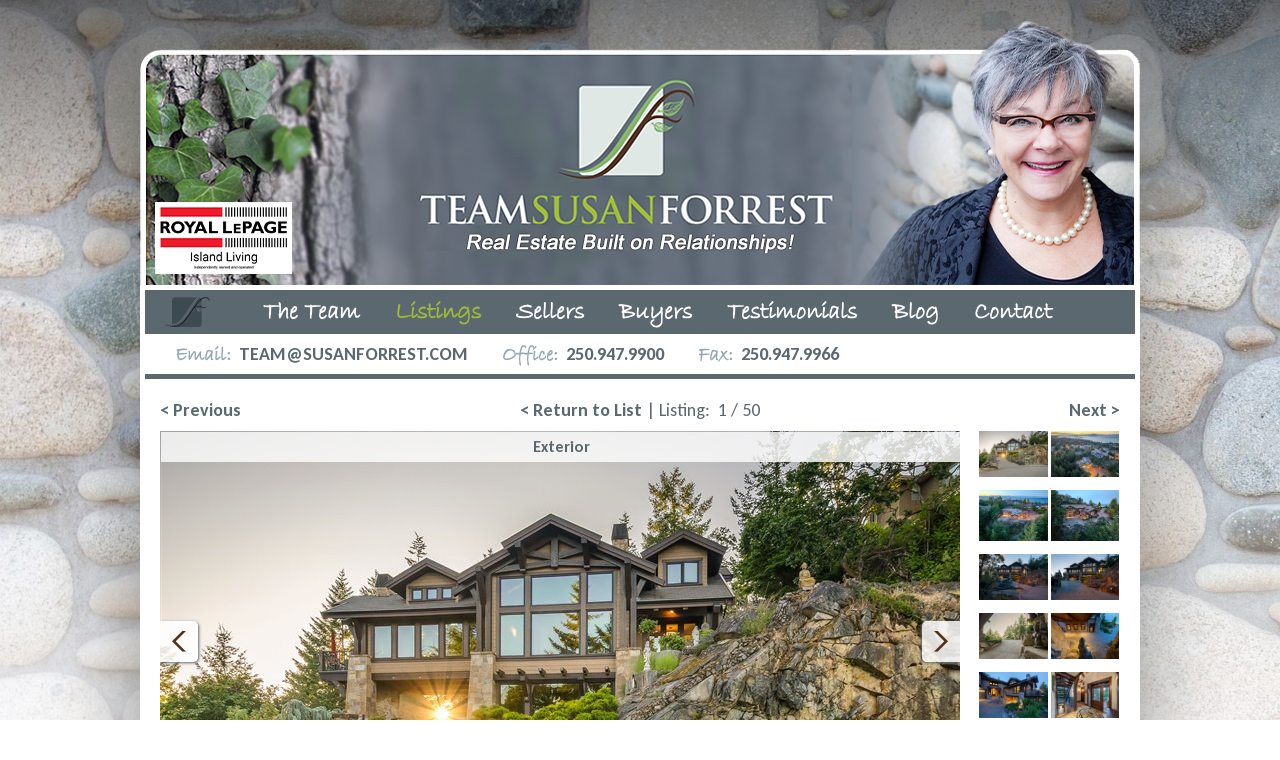

--- FILE ---
content_type: text/html;charset=UTF-8
request_url: https://www.susanforrest.com/listing/6274
body_size: 35079
content:

<!DOCTYPE html>
<html>
<head>
	<title>Susan Forrest | Susan's Listing Info</title>
	<meta charset="utf-8">
	<meta name="viewport" content="width=device-width, initial-scale=1" />
	<meta name="author" content="Susan Forrest">
	<meta name="copyright" content="Susan Forrest">
	<meta name="keywords" content="Susan's Listing Info">
	<meta name="description" content="Susan's Listing Info">
	<meta property="og:type" content="website" />
	<meta property="og:title" content="Susan's Listing Info" />
	<meta property="og:description" content="Susan's Listing Info" />
	<meta property="og:site_name" content="SusanForrest.com" />
	<link href="/css/global.css" rel="stylesheet" type="text/css" media="all" />
	<link href="/css/listings.css" rel="stylesheet" type="text/css" media="all" />
		<link href="/rets/css/retslistings.css" rel="stylesheet" type="text/css" media="all" />
	

	<link rel="preconnect" href="https://fonts.googleapis.com">
	<link rel="preconnect" href="https://fonts.gstatic.com" crossorigin>
	<link href="https://fonts.googleapis.com/css2?family=Carlito:ital,wght@0,400;0,700;1,400;1,700&display=swap" rel="stylesheet">
	

	<script src="/js/tjs_min.js" type="text/javascript"></script>
	<script src="/js/global.js" type="text/javascript"></script>
	
	
	<link rel="Shortcut Icon" type="image/x-icon" href="/favicon.ico" />
	
	<!-- <div class="xp-listing xp-active xp-residential">
		<a href="https://listings.vireb.com/listing/Nanoose-Bay-BC/1080-Matuka-Drive/1t6k"><img class="xp-image" src="https://djwv1vs796km.cloudfront.net/thumbnails/media/0/59/134059_1497467640159.jpeg"></a>
		<a href="https://listings.vireb.com/listing/Nanoose-Bay-BC/1080-Matuka-Drive/1t6k"><span class="xp-name">1080 Matuka Drive</span></a>
		<span class="xp-bed">Bed: 6</span>
		<span class="xp-bath">Bath: 7</span>
		<span class="xp-lot">Lot Size: 3.90 Acres</span>
		<span class="xp-floor">Floor Space: 8580 Square Feet</span>
		<span class="xp-year">Year Built: 2011</span>
		<span class="xp-park">Parking: 3 Spaces, Garage - 3 or more</span>
		<span class="xp-tax">Taxes:$6,653</span>
		<span class="xp-taxyear">Tax Year: 2017</span>
		<span class="xp-type">Property Type: Single Family</span>
		<span class="xp-mls">MLS #: 426189</span>
		<span class="xp-price">Price: $2,998,000</span>
		<p class="xp-description">-------GRAND EXECUTIVE ESTATE-------Circular entry drive thru towering trees leads to Custom Executive Home, attached triple garage &amp; large detached shop. OH timber framed porch, foyer w/fir accent...</p>
	</div> --><script>
  (function(i,s,o,g,r,a,m){i['GoogleAnalyticsObject']=r;i[r]=i[r]||function(){
  (i[r].q=i[r].q||[]).push(arguments)},i[r].l=1*new Date();a=s.createElement(o),
  m=s.getElementsByTagName(o)[0];a.async=1;a.src=g;m.parentNode.insertBefore(a,m)
  })(window,document,'script','https://www.google-analytics.com/analytics.js','ga');
  ga('create', 'UA-24754920-1', 'auto');
  ga('send', 'pageview');
</script>


<!-- Google tag (gtag.js) --> <script async src="https://www.googletagmanager.com/gtag/js?id=G-EWXLXTDSCB"></script> <script> window.dataLayer = window.dataLayer || []; function gtag(){dataLayer.push(arguments);} gtag('js', new Date()); gtag('config', 'G-EWXLXTDSCB'); </script>

</head>
<body id="page-99">


<div id="holderouter">
	<div id="topgrad"></div>
	<div id="holder">
			<!-- <div id="rlplogo"><img src="/vimages/royal-lepage-logo.png" width="130" title="Royal LePage - Parksville Qualicum Beach" /></div> -->
		<div id="holdershadow">
			
			<a href="/" title="Return to Home"><div id="header"></div></a>
			<div id="navbar">
				<div id="mobilemenubtn"><a id="mobilemenubtnhref" href="javascript:void(0);" onclick="ShowMobileMenu('mobilenav');">Menu</a></div>
				<div id="homeicon"><a href="/"><img src="/vimages/home_icon.png" width="45" height="33" alt="" /></a></div>
				<ul id="nav"><li><a id="tlvl4" class="tlvl hc" href="//meet-susan" onclick="return false;">The Team</a><ul id="m4" class="lvl2"><li><a href="/meet-susan">Meet Susan</a></li><li><a href="/meet-the-team">Meet The Team</a></li><li><a href="/meet-our-furry-friends">Meet Our Furry Friends</a></li></ul></li><li><a id="tlvl3" class="tlvl hc" href="//listings" onclick="return false;">Listings</a><ul id="m3" class="lvl2"><li><a href="/listings">Team Listings</a></li><li><a href="//www.vilistings4u.com/" onclick="window.open(this.href); return false">Search Vancouver Island Listings</a></li></ul></li><li><a id="tlvl5" class="tlvl" href="/sellers">Sellers</a></li><li><a id="tlvl7" class="tlvl" href="/buyers">Buyers</a></li><li><a id="tlvl6" class="tlvl" href="/testimonials">Testimonials</a></li><li><a id="tlvl83" class="tlvl" href="/blog">Blog</a></li><li><a id="tlvl2" class="tlvl" href="/contact">Contact</a></li></ul><script type="text/javascript"> sfHover(); </script>
			</div>
			<div id="mobilenav">
				<ul><li><a id="tlvl4" class="tlvl hc" href="//meet-susan" onclick="return false;">The Team</a><ul id="m4" class="lvl2"><li><a href="/meet-susan">Meet Susan</a></li><li><a href="/meet-the-team">Meet The Team</a></li><li><a href="/meet-our-furry-friends">Meet Our Furry Friends</a></li></ul></li><li><a id="tlvl3" class="tlvl hc" href="//listings" onclick="return false;">Listings</a><ul id="m3" class="lvl2"><li><a href="/listings">Team Listings</a></li><li><a href="//www.vilistings4u.com/" onclick="window.open(this.href); return false">Search Vancouver Island Listings</a></li></ul></li><li><a id="tlvl5" class="tlvl" href="/sellers">Sellers</a></li><li><a id="tlvl7" class="tlvl" href="/buyers">Buyers</a></li><li><a id="tlvl6" class="tlvl" href="/testimonials">Testimonials</a></li><li><a id="tlvl83" class="tlvl" href="/blog">Blog</a></li><li><a id="tlvl2" class="tlvl" href="/contact">Contact</a></li></ul>
			</div>
			<div id="contactbarwrapper">
				<div id="contactbar">
					<span class="customfont">Email:</span><span><a href="mailto:team@susanforrest.com">team@susanforrest.com</a></span>
					<span class="customfont">Office:</span><span>250.947.9900</span>
					<!-- <span class="customfont">Toll Free:</span><span>1.866.248.7711</span> -->
					<span class="customfont">Fax:</span><span>250.947.9966</span>
				</div> 
			</div>
			<div id="content">
<div id="lt" style="width:100%; margin:0;">
<!-- //////////////// content below ////////////////////////////// -->
	
	
<link rel="STYLESHEET" type="text/css" href="/css/real_listings.css" />


<div class="paging">
	<div class="pagingltsearch">
		
			<a href="/listing/6596">< Previous</a>
		
	</div>
	<div class="pagingmidsearch"><a href="/listings?CurrentPage=1">< Return to List</a> | Listing: &nbsp;1 / 50</div>
	<div class="pagingrtsearch">
		
			<a href="/listing/6531">Next ></a>
		
	</div>
	<div class="clr"></div>
</div>



<div id="lslt">

	<link rel="stylesheet" type="text/css" href="http://www.go-real.com/ls/css/photos.css"><script type="text/javascript"> var photos; </script><div id="ImageDetailsList"><div id="preloader"><span>Loading...</span><br/><img src="/vimages/ajax-loader.gif" width="32" height="32" alt=""  /></div><ul id="list"><span class="default"><li><h3>Exterior</h3><img src="http://www.go-real.com/listingimages/M171/lsID6532lpicID138558.jpg" width="100%" alt="Exterior" /></li></span><span class="default"><li><h3>Aerial Overview</h3><img src="http://www.go-real.com/listingimages/M171/lsID6532lpicID138575.jpg" width="100%" alt="Aerial Overview" /></li></span><span class="default"><li><h3>Aerial Overview</h3><img src="http://www.go-real.com/listingimages/M171/lsID6532lpicID138494.jpg" width="100%" alt="Aerial Overview" /></li></span><span class="default"><li><h3>Aerial Overview </h3><img src="http://www.go-real.com/listingimages/M171/lsID6532lpicID138564.jpg" width="100%" alt="Aerial Overview " /></li></span><span class="default"><li><h3>Exterior</h3><img src="http://www.go-real.com/listingimages/M171/lsID6532lpicID138496.jpg" width="100%" alt="Exterior" /></li></span><span class="default"><li><h3>Entry Drive</h3><img src="http://www.go-real.com/listingimages/M171/lsID6532lpicID138497.jpg" width="100%" alt="Entry Drive" /></li></span><span class="default"><li><h3>Entry Drive</h3><img src="http://www.go-real.com/listingimages/M171/lsID6532lpicID138552.jpg" width="100%" alt="Entry Drive" /></li></span><span class="default"><li><h3>Entry Drive</h3><img src="http://www.go-real.com/listingimages/M171/lsID6532lpicID138498.jpg" width="100%" alt="Entry Drive" /></li></span><span class="default"><li><h3>Exterior</h3><img src="http://www.go-real.com/listingimages/M171/lsID6532lpicID138499.jpg" width="100%" alt="Exterior" /></li></span><span class="default"><li><h3>Foyer</h3><img src="http://www.go-real.com/listingimages/M171/lsID6532lpicID138500.jpg" width="100%" alt="Foyer" /></li></span><span class="default"><li><h3>Foyer</h3><img src="http://www.go-real.com/listingimages/M171/lsID6532lpicID138501.jpg" width="100%" alt="Foyer" /></li></span><span class="default"><li><h3>Living Room (Twilight)</h3><img src="http://www.go-real.com/listingimages/M171/lsID6532lpicID138502.jpg" width="100%" alt="Living Room (Twilight)" /></li></span><span class="default"><li><h3>Living Room (Twilight)</h3><img src="http://www.go-real.com/listingimages/M171/lsID6532lpicID138504.jpg" width="100%" alt="Living Room (Twilight)" /></li></span><span class="default"><li><h3>Living Room</h3><img src="http://www.go-real.com/listingimages/M171/lsID6532lpicID138505.jpg" width="100%" alt="Living Room" /></li></span><span class="default"><li><h3>Living Room - Door to Wine Room</h3><img src="http://www.go-real.com/listingimages/M171/lsID6532lpicID138506.jpg" width="100%" alt="Living Room - Door to Wine Room" /></li></span><span class="default"><li><h3>Wine Room</h3><img src="http://www.go-real.com/listingimages/M171/lsID6532lpicID138523.jpg" width="100%" alt="Wine Room" /></li></span><span class="default"><li><h3>Living Room</h3><img src="http://www.go-real.com/listingimages/M171/lsID6532lpicID138507.jpg" width="100%" alt="Living Room" /></li></span><span class="default"><li><h3>Living Room | Kitchen (Twilight)</h3><img src="http://www.go-real.com/listingimages/M171/lsID6532lpicID138508.jpg" width="100%" alt="Living Room | Kitchen (Twilight)" /></li></span><span class="default"><li><h3>Kitchen</h3><img src="http://www.go-real.com/listingimages/M171/lsID6532lpicID138509.jpg" width="100%" alt="Kitchen" /></li></span><span class="default"><li><h3>Kitchen</h3><img src="http://www.go-real.com/listingimages/M171/lsID6532lpicID138510.jpg" width="100%" alt="Kitchen" /></li></span><span class="default"><li><h3>Kitchen</h3><img src="http://www.go-real.com/listingimages/M171/lsID6532lpicID138511.jpg" width="100%" alt="Kitchen" /></li></span><span class="default"><li><h3>Kitchen</h3><img src="http://www.go-real.com/listingimages/M171/lsID6532lpicID138512.jpg" width="100%" alt="Kitchen" /></li></span><span class="default"><li><h3>Kitchen (Twilight)</h3><img src="http://www.go-real.com/listingimages/M171/lsID6532lpicID138514.jpg" width="100%" alt="Kitchen (Twilight)" /></li></span><span class="default"><li><h3>Dining Room | Kitchen (Twilight)</h3><img src="http://www.go-real.com/listingimages/M171/lsID6532lpicID138515.jpg" width="100%" alt="Dining Room | Kitchen (Twilight)" /></li></span><span class="default"><li><h3>Dining Room | Kitchen (Twilight)</h3><img src="http://www.go-real.com/listingimages/M171/lsID6532lpicID138516.jpg" width="100%" alt="Dining Room | Kitchen (Twilight)" /></li></span><span class="default"><li><h3>Dining Room (Twilight)</h3><img src="http://www.go-real.com/listingimages/M171/lsID6532lpicID138517.jpg" width="100%" alt="Dining Room (Twilight)" /></li></span><span class="default"><li><h3>Dining Room - Door to Deck (Twilight)</h3><img src="http://www.go-real.com/listingimages/M171/lsID6532lpicID138518.jpg" width="100%" alt="Dining Room - Door to Deck (Twilight)" /></li></span><span class="default"><li><h3>Deck (Twilight)</h3><img src="http://www.go-real.com/listingimages/M171/lsID6532lpicID138519.jpg" width="100%" alt="Deck (Twilight)" /></li></span><span class="default"><li><h3>Deck (Twilight)</h3><img src="http://www.go-real.com/listingimages/M171/lsID6532lpicID138520.jpg" width="100%" alt="Deck (Twilight)" /></li></span><span class="default"><li><h3>Deck</h3><img src="http://www.go-real.com/listingimages/M171/lsID6532lpicID138521.jpg" width="100%" alt="Deck" /></li></span><span class="default"><li><h3>Deck</h3><img src="http://www.go-real.com/listingimages/M171/lsID6532lpicID138522.jpg" width="100%" alt="Deck" /></li></span><span class="default"><li><h3>Primary Bedroom Suite - Door to Patio (Twilight)</h3><img src="http://www.go-real.com/listingimages/M171/lsID6532lpicID138524.jpg" width="100%" alt="Primary Bedroom Suite - Door to Patio (Twilight)" /></li></span><span class="default"><li><h3>Patio</h3><img src="http://www.go-real.com/listingimages/M171/lsID6532lpicID138525.jpg" width="100%" alt="Patio" /></li></span><span class="default"><li><h3>Ensuite</h3><img src="http://www.go-real.com/listingimages/M171/lsID6532lpicID138527.jpg" width="100%" alt="Ensuite" /></li></span><span class="default"><li><h3>Ensuite</h3><img src="http://www.go-real.com/listingimages/M171/lsID6532lpicID138528.jpg" width="100%" alt="Ensuite" /></li></span><span class="default"><li><h3>Ensuite</h3><img src="http://www.go-real.com/listingimages/M171/lsID6532lpicID138529.jpg" width="100%" alt="Ensuite" /></li></span><span class="default"><li><h3>Laundry Room</h3><img src="http://www.go-real.com/listingimages/M171/lsID6532lpicID138530.jpg" width="100%" alt="Laundry Room" /></li></span><span class="default"><li><h3>Powder Room</h3><img src="http://www.go-real.com/listingimages/M171/lsID6532lpicID138531.jpg" width="100%" alt="Powder Room" /></li></span><span class="default"><li><h3>Stairs Up</h3><img src="http://www.go-real.com/listingimages/M171/lsID6532lpicID138533.jpg" width="100%" alt="Stairs Up" /></li></span><span class="default"><li><h3>Upper Landing</h3><img src="http://www.go-real.com/listingimages/M171/lsID6532lpicID138534.jpg" width="100%" alt="Upper Landing" /></li></span><span class="default"><li><h3>Games | Media Room (Twilight)</h3><img src="http://www.go-real.com/listingimages/M171/lsID6532lpicID138535.jpg" width="100%" alt="Games | Media Room (Twilight)" /></li></span><span class="default"><li><h3>Games | Media Room (Twilight)</h3><img src="http://www.go-real.com/listingimages/M171/lsID6532lpicID138536.jpg" width="100%" alt="Games | Media Room (Twilight)" /></li></span><span class="default"><li><h3>Games | Media Room</h3><img src="http://www.go-real.com/listingimages/M171/lsID6532lpicID138537.jpg" width="100%" alt="Games | Media Room" /></li></span><span class="default"><li><h3>Games | Media Room</h3><img src="http://www.go-real.com/listingimages/M171/lsID6532lpicID138538.jpg" width="100%" alt="Games | Media Room" /></li></span><span class="default"><li><h3>Games | Media Room</h3><img src="http://www.go-real.com/listingimages/M171/lsID6532lpicID138539.jpg" width="100%" alt="Games | Media Room" /></li></span><span class="default"><li><h3>Games | Media Room & Sauna</h3><img src="http://www.go-real.com/listingimages/M171/lsID6532lpicID138540.jpg" width="100%" alt="Games | Media Room & Sauna" /></li></span><span class="default"><li><h3>Sauna</h3><img src="http://www.go-real.com/listingimages/M171/lsID6532lpicID138541.jpg" width="100%" alt="Sauna" /></li></span><span class="default"><li><h3>Upper Level Bedroom</h3><img src="http://www.go-real.com/listingimages/M171/lsID6532lpicID138542.jpg" width="100%" alt="Upper Level Bedroom" /></li></span><span class="default"><li><h3>Upper Level Bedroom</h3><img src="http://www.go-real.com/listingimages/M171/lsID6532lpicID138543.jpg" width="100%" alt="Upper Level Bedroom" /></li></span><span class="default"><li><h3>Upper Bath</h3><img src="http://www.go-real.com/listingimages/M171/lsID6532lpicID138544.jpg" width="100%" alt="Upper Bath" /></li></span><span class="default"><li><h3>Lower Level - Office | Bedroom | Den (Twilight)</h3><img src="http://www.go-real.com/listingimages/M171/lsID6532lpicID138546.jpg" width="100%" alt="Lower Level - Office | Bedroom | Den (Twilight)" /></li></span><span class="default"><li><h3>Office | Bedroom | Den</h3><img src="http://www.go-real.com/listingimages/M171/lsID6532lpicID138547.jpg" width="100%" alt="Office | Bedroom | Den" /></li></span><span class="default"><li><h3>Office | Bedroom | Den</h3><img src="http://www.go-real.com/listingimages/M171/lsID6532lpicID138548.jpg" width="100%" alt="Office | Bedroom | Den" /></li></span><span class="default"><li><h3>Office | Bedroom | Den</h3><img src="http://www.go-real.com/listingimages/M171/lsID6532lpicID138549.jpg" width="100%" alt="Office | Bedroom | Den" /></li></span><span class="default"><li><h3>Lower Bath</h3><img src="http://www.go-real.com/listingimages/M171/lsID6532lpicID138550.jpg" width="100%" alt="Lower Bath" /></li></span><span class="default"><li><h3>Exterior</h3><img src="http://www.go-real.com/listingimages/M171/lsID6532lpicID138551.jpg" width="100%" alt="Exterior" /></li></span><span class="default"><li><h3>Exterior</h3><img src="http://www.go-real.com/listingimages/M171/lsID6532lpicID138553.jpg" width="100%" alt="Exterior" /></li></span><span class="default"><li><h3>Exterior</h3><img src="http://www.go-real.com/listingimages/M171/lsID6532lpicID138557.jpg" width="100%" alt="Exterior" /></li></span><span class="default"><li><h3>Aerial Overview (Twilight) </h3><img src="http://www.go-real.com/listingimages/M171/lsID6532lpicID138565.jpg" width="100%" alt="Aerial Overview (Twilight) " /></li></span><span class="default"><li><h3>Aerial Overview (Twilight)</h3><img src="http://www.go-real.com/listingimages/M171/lsID6532lpicID138566.jpg" width="100%" alt="Aerial Overview (Twilight)" /></li></span><span class="default"><li><h3>Area Overview </h3><img src="http://www.go-real.com/listingimages/M171/lsID6532lpicID138567.jpg" width="100%" alt="Area Overview " /></li></span><span class="default"><li><h3>Area Overview </h3><img src="http://www.go-real.com/listingimages/M171/lsID6532lpicID138568.jpg" width="100%" alt="Area Overview " /></li></span><span class="default"><li><h3>Area Overview </h3><img src="http://www.go-real.com/listingimages/M171/lsID6532lpicID138569.jpg" width="100%" alt="Area Overview " /></li></span><span class="default"><li><h3>Area Overview </h3><img src="http://www.go-real.com/listingimages/M171/lsID6532lpicID138570.jpg" width="100%" alt="Area Overview " /></li></span><span class="default"><li><h3>Area Overview </h3><img src="http://www.go-real.com/listingimages/M171/lsID6532lpicID138571.jpg" width="100%" alt="Area Overview " /></li></span></ul><div id="listing_prev"></div><div id="listing_next"></div></div>

</div>
<div id="lsrt">
<script type="text/javascript" src="/js/real_estate.js"></script><script type="text/javascript"> photos = new Photos(); </script><script type="text/javascript"> Listings.load('ImageDetailsList'); </script><div id="listingthumbs"></div><script type="text/javascript"> var ajx = new AjaxControl();  ajx.strlink('/listings_details_thums.asp?memID=171&lsID=6532&p=', 'listingthumbs'); </script>
</div>
<div class="clr"></div>


<div id="lsltbot">

	
	<div class="lsheader" style="margin-top:5px;">ADDITIONAL CONTENT</div>
	<table cellspacing="0" class="tbldetails">
		<tr><td>
		<ul style="margin:0;">
		<li><a href="https://my.matterport.com/show/?m=vaDQtQZWrTk" target="_blank">Click Here for Interactive 3D Floor Plan</a></li><li><a href="https://youtu.be/eZ_Epg5-pfk" target="_blank">Click Here for Video</a></li><li><a href="https://youtu.be/qp37WJxGBr4" target="_blank">Click Here for a Video Tour of Fairwinds</a></li>	
		</ul>
		</td></tr>
	</table>
	
		<div class="lsheader" style="margin-top:10px;">ADDITIONAL DOCUMENTS</div>
		<table cellspacing="0" class="tbldetails">
			<tr>
			<td>Floor Plan:&nbsp;&nbsp;<a style="color:#A2A352" href="http://www.go-real.com/listingattachments/lsID6532.pdf" target="_blank">CLICK HERE <img src="/vimages/adobe_icon_trans.gif" width="16" height="16" alt="PDF" /></a></td>
			</tr>
		</table>
	
		<div class="lsheader" style="margin-top:10px;">DESCRIPTION</div>
		<table cellspacing="0" class="tbldetails">
			<tr><td style="background:transparent; padding:10px; font-size:16px; line-height:20px;">Incomparable Fairwinds Executive Home!
<p>
Casually elegant, impeccably crafted, and set in a 
pristine natural setting—this is luxury West Coast 
living at its finest. For those with a taste for 
the extraordinary, we proudly present this 
stunning 3960 sqft 3 Bed/4 Bath Executive Home on 
a sun-soaked and private .32-acre lot with a touch 
of Zen in the presentation.
<p>
This finely crafted, one-owner residence boasts 
timeless West 
Coast architecture, a larger-than-life floor plan 
across three levels, numerous upgrades, green 
energy efficiency, an ensuited Guest Bedroom, 
sunny and secluded outdoor living spaces, and an 
abundance of extra features such as soaring 
ceilings, three dishwashers, and four fireplaces. 
Oversized windows and skylights bathe the interior 
in natural light while framing captivating views 
of pristine forest and stretching over Fairwinds 
to the distant Strait of Georgia.
<p>
This captivating home enjoys a prime location in 
prestigious 'Schooner Ridge', directly beside a 
stretch of untouched forestland around Dolphin 
Lake. Residents of the Fairwinds Golf and Resort 
Community enjoy easy access to a host of outdoor 
activities, and you’re just a short drive away 
from Fairwinds renowned golf course, a waterfront 
village with a restaurant, a Rec Center, shopping 
and amenities. 
<p>
Tucked away at the end of a quiet no-thru road, 
the home is introduced by a gated entrance and a 
dramatic drive-under design that passes beneath a 
cantilevered Kitchen to a large parking pad 
surrounded by natural gardens, rockwork, and 
towering evergreens. A covered front porch leads 
to the grand tiled Foyer, where a dramatic two-
storey ceiling with triple skylights sets the tone 
for the elegance that awaits within.
<p>
Rich wood flooring flows into a spectacular Formal 
Living Room featuring a cathedral ceiling with 
exposed beams, a wall of windows with glimpses of 
the ocean, and a floor-to-ceiling hand-crafted 
stone fireplace flanked by built-in cabinetry. 
French doors open to a temperature-controlled Wine 
Room with organic accents of wood and stone.
<p>
Steps lead up to the open-concept Kitchen and 
Dining Room with a striking cathedral ceiling and 
lovely beamwork. The Chef’s Kitchen is a culinary 
masterpiece with granite countertops, ample wood 
cabinetry, and top-tier stainless steel appliances 
including a 'JennAir' fridge, a steam dishwasher, 
a replaced beverage fridge (approx. 3 years old), 
and a 6-burner gas range with dual ovens, a never-
used grill, and a handy pot filler above. There's 
also an extended breakfast bar for casual meals, 
and a fabulous Butler’s Pantry with a sink, a 
second dishwasher, and a replaced microwave 
(approx. 3 years old).
<p>
Embraced by glass on three sides, the spacious 
Dining Room features a two-sided gas fireplace 
shared with the expansive deck—an ideal venue for 
outdoor dining, entertaining, or simply relaxing 
amidst the birdsong and natural beauty. Totally 
private with sunny southwestern exposure, the deck 
offers panoramic views over a pristine forest, a 
distant view of the ocean, and a glimpse of Notch 
Hill. On a clear night you can see the distant 
lights of Lantzville and Nanaimo.
<p>
The main level also hosts a generous Primary 
Bedroom Suite with French doors to a private 
patio, a walk-in closet, and a spa-inspired 5-
piece ensuite with a dual-sink vanity, a soaker 
tub, and a separate steam shower with stylish tile 
work. 
<p>
This level is completed by a Powder Room with a 
vessel sink, access to an oversized Double Garage 
sporting an EV charger, and a large Laundry Room 
with a sink, cabinetry, and a replaced 'GE Power 
Steam' washer and dryer (approx. 2 years old, with 
a 10-year warranty).
<p>
A staircase invites you to the upper-level 
landing, open to the floor below and brightened by 
skylights. Here you’ll find a Games/Media Room 
offering unparalleled entertaining space, boasting 
an overheight ceiling with vaults, a natural gas 
fireplace, and a full media system (including a 
projection TV) that was upgraded by 'Insight' 
approx. 5 years ago at a cost of $25,000. There 
are also storage closets for the media equipment, 
plus a wet bar with a sink, cabinetry, a replaced 
beverage fridge (approx. 3 years old), and a 
rarely-used dishwasher.
<p>
The upper level also includes a private Guest 
Bedroom with a walk-in closet and cheater ensuite 
access to a 4-piece Bath—the perfect layout for 
hosting out-of-town visitors. Nearby is an 
inviting infrared sauna that was originally an 
upper 
laundry area. The original washer/dryer hookups 
are still in place, and the door is stored 
downstairs if you'd like to convert it back.
<p>
The finished lower level hosts a large 
Office/Bedroom/Den with a natural gas fireplace 
and a glass door offering direct access to the 
driveway—a great flex space that you can customize 
to fit your needs. A 3-piece Bath with a shower 
and a Storage Room complete the lower level.
<p>
Designed by Oceanside’s award-winning 'TS Williams 
Construction', the home is fully loaded with all 
the high-end extras you’d expect from a residence 
of this caliber, including a heated driveway, on-
demand hot water, a built-in sound system 
throughout the home, an automatic generator, 
heated floors in the Baths and Laundry Room, an 
irrigation system, and replaced blinds—most with 
remote controls.
<p>
There’s also a replaced natural gas furnace, along 
with replaced heating and air conditioning systems 
(approx. 3 years old). Energy-saving features 
include Low-E windows, a structurally insulated 
panel roof system, and a newer heat pump—this home 
exceeds expectations.
<p>
Add to this a prime location with easy access to 
the Schooner Ridge Community Trail, the vast 
Fairwinds Trail System, and Fairwinds Landing—a 
waterfront village with the Nanoose Bay Café and a 
marina. You’re just minutes from the Les Furber-
designed 18-hole Fairwinds Golf Course and the 
Fairwinds Wellness Club with its indoor pool, hot 
tub, sauna, and tennis court. In addition, it’s a 
short drive to the Red Gap Shopping Center with 
its Quality Foods and Cascadia Liquor stores, 
Parksville, and North Nanaimo’s expansive shopping 
district.
<p>
This extraordinary home is sure to impress even 
the most discerning buyer—book your private 
showing today!
<p>
For more information on this Stunning Fairwinds 
Home and for all your real estate needs in 
Qualicum Beach, Parksville, and Nanoose Bay BC 
call Team Susan Forrest, Royal LePage Parksville 
Qualicum Beach Realty.
<p>
<p>
<p>
<iframe src="https://www.google.com/maps/embed?
pb=!1m18!1m12!1m3!1d45601.22311136938!2d-
124.18492957876134!3d49.28950345891102!2m3!1f0!2f0
!3f0!3m2!1i1024!2i768!4f13.1!3m3!1m2!1s0x54889be9f
075defd%3A0xb0bf7a4f9c4a8374!2s3430%20Sinclair%20P
l%2C%20Dolphin%20Beach%2C%20BC%20V9P%209J8!5e0!3m2
!1sen!2sca!4v1751584055167!5m2!1sen!2sca" 
width="600" height="450" style="border:0;" 
allowfullscreen="" loading="lazy" 
referrerpolicy="no-referrer-when-downgrade">
</iframe></td></tr>
		</table><br/>
	
	
</div>


<div id="lsrtbot">

	<div class="lsheader" style="margin-top:5px;">DETAILS</div>
	<table cellspacing="0" class="tbldetails">
		<col width="32%"/><col width="68%"/>
		
		<tr>
		<td class="lstd">Price:</td>
		<td>$2,490,000.00</td>
		</tr>
		
		<tr>
		<td class="lstd">Status:</td>
		<td class="b"><span class="red">Active</span></td>
		</tr>
		
		<tr>
		<td class="lstd">Address:</td>
		<td>3430 Sinclair Place</td>
		</tr>
		
		<tr>
		<td class="lstd">City:</td>
		<td>Fairwinds | Nanoose Bay</td>
		</tr>
	</table>
	
	
		<br/>
		<div class="lsheader">LISTING DETAILS</div>
		<table cellspacing="0" class="tbldetails">
		<col width="32%"/><col width="68%"/>
		<tr>
		<td colspan="2" style="padding:0; margin:0">
		
			<tr><td class="lstd">Property Type:</td><td>Single Family</td></tr>
			
			<tr><td class="lstd">House Style:</td><td>Main Level Entry w/ Upper & Lower Levels</td></tr>
			
			<tr><td class="lstd">Age:</td><td>2009</td></tr>
			
			<tr><td class="lstd">Bedrooms:</td><td>3</td></tr>
			
			<tr><td class="lstd">Bathrooms:</td><td>4</td></tr>
			
			<tr><td class="lstd">Heating:</td><td>Electric, Forced Air, Heat Pump, Natural Gas</td></tr>
			
			<tr><td class="lstd">Fireplace:</td><td>3 Natural Gas & 1 Wood-Burning</td></tr>
			
			<tr><td class="lstd">House size:</td><td>3960 sqft</td></tr>
			
			<tr><td class="lstd">Lot Size:</td><td>.32 acre</td></tr>
			
		</td>
		</tr>
		</table>
		
		<br/>
		<div class="lsheader">PROXIMITY TO SERVICES</div>
		<table cellspacing="0" class="tbldetails">
		<col width="32%"/><col width="68%"/>
		<tr>
			<td colspan="2">20 Minutes to Parksville & North Nanaimo</td>
		</tr>
		</table><br/>
	
		<div style="float:left; width:50%">
			<div class="lsheader">FEATURES</div>
		</div>
		<div style="float:left; width:50%">
			<div class="lsheader">INFLUENCES</div>
		</div><div class="clr"></div>
		<table cellspacing="0" class="tbldetails">
		<col width="50%"/><col width="50%"/>
		<tr>
			
			<td style="padding:0; vertical-align:top">
			<ul>
			
				<li style="margin-left:-10px">Main Level Entry
				<li style="margin-left:-10px">Vaulted Ceilings
				<li style="margin-left:-10px">Bright with Multiple Skylights
				<li style="margin-left:-10px">Hot Water On-Demand
				<li style="margin-left:-10px">Kitchen - Top Line Appliances
				<li style="margin-left:-10px">Kitchen - Granite Counter Tops
				<li style="margin-left:-10px">Lots of Storage Space
				<li style="margin-left:-10px">Thermal Windows
				<li style="margin-left:-10px">Heat Pump
				<li style="margin-left:-10px">Sprinkler System
				<li style="margin-left:-10px">Soaker Tub
				<li style="margin-left:-10px">Garage - Double
				<li style="margin-left:-10px">Additional Parking 
				<li style="margin-left:-10px">Fairwinds Residential Property
			</ul>
			</td>
			
			<td style="padding:0; vertical-align:top">
			<ul>
			
				<li style="margin-left:-10px">View - City
				<li style="margin-left:-10px">View - Ocean
				<li style="margin-left:-10px">View - Forest
				<li style="margin-left:-10px">Central Location
				<li style="margin-left:-10px">Easy Access
				<li style="margin-left:-10px">Private Setting
				<li style="margin-left:-10px">Southwest Exposure
				<li style="margin-left:-10px">Park Setting
				<li style="margin-left:-10px">Low Maint. Yard
				<li style="margin-left:-10px">Shopping Nearby
				<li style="margin-left:-10px">Recreation Nearby
				<li style="margin-left:-10px">Quiet Area
				<li style="margin-left:-10px">Landscaped
				<li style="margin-left:-10px">Golf Course Nearby
				<li style="margin-left:-10px">Marina Nearby
				<li style="margin-left:-10px">Walking Trails Nearby
				<li style="margin-left:-10px">Beach Access Nearby
			</ul>
			</td>
		
		</tr>
		</table><br/>
		
		
</div> <!-- close right -->
<div class="clr"></div>








<!-- //////////////// content above ////////////////////////////// -->
</div>
<!'--#include virtual="vincludes/rt.asp"-->	
				<div class="clr"></div>
			</div> <!-- content -->
		</div> <!-- holdershadow -->
		<div id="bwrapper">
			<div id="b">
				<div id="socialicons">
					<span><a title="Visit Susan Forrest on Facebook" href="https://www.facebook.com/TeamSusanForrest/" onclick="window.open(this.href); return false;"><img src="/vimages/socialbtn_fb.png" width="48" height="48" alt="Facebook" /></a></span>
					<!-- <span><a title="Visit Susan Forrest on Twitter" href="https://twitter.com/susanforrestvi" onclick="window.open(this.href); return false;"><img src="/vimages/socialbtn_tw.png" width="48" height="48" alt="Twitter" /></a></span> -->
					<span><a title="Visit Susan Forrest on Youtube" href="https://www.youtube.com/channel/UCJ3uq7kC27RUhU7-yISAngw/featured" onclick="window.open(this.href); return false;"><img src="/vimages/socialbtn_yt.png" width="48" height="48" alt="Youtube" /></a></span>
					<span><a title="Visit Susan Forrest on Instagram" href="https://www.instagram.com/susanforrestrealtor/" onclick="window.open(this.href); return false;"><img src="/vimages/socialbtn_ig.png" width="48" height="48" alt="Instagram" /></a></span>
				</div>
				<div id="contactbarbot">
					<span class="customfont">Email:</span><span><a href="mailto:team@susanforrest.com">team@susanforrest.com</a></span>
					<span class="customfont">Office:</span><span>250.947.9900</span>
					<!-- <span class="customfont">Toll Free:</span><span>1.866.248.7711</span> -->
					<span class="customfont">Fax:</span><span>250.947.9966</span>
				</div>
				<div class="bcol"><div class="bcolheader"><a href="/meet-susan" >The Team</a></div><div class="bcollinks"><a href="/meet-susan">Meet Susan</a><a href="/meet-the-team">Meet The Team</a><a href="/meet-our-furry-friends">Meet Our Furry Friends</a></div></div><div class="bcol"><div class="bcolheader"><a href="/listings" >Listings</a></div><div class="bcollinks"><a href="/listings">Team Listings</a><a href="/www.vilistings4u.com/" onclick="window.open(this.href); return false">Search Vancouver Island Listings</a></div></div><div class="bcol"><div class="bcolheader"><a href="/sellers" >Sellers</a></div></div><div class="bcol"><div class="bcolheader"><a href="/buyers" >Buyers</a></div></div><div class="bcol"><div class="bcolheader"><a href="/testimonials" >Testimonials</a></div></div><div class="bcol"><div class="bcolheader"><a href="/blog" >Blog</a></div></div><div class="bcol"><div class="bcolheader"><a href="/contact" >Contact</a></div></div>
				<div class="clr"></div>
			</div>
		</div>
	</div> <!-- holder -->
	<div id="copyr">Copyright Susan Forrest 2026 - <a href="/legal terms of use - disclaimer.pdf" target="_blank">Legal Terms of Use - Disclaimer</a> - <a href="/members/memberlogin.asp" onclick="window.open(this.href); return false;">Login</a></div>
	
	<div id="botgrad"></div>
</div> <!-- holderouter -->
<div id="rtt" class="normal">
	<span><a id="icon-rtt" href="javascript:void(0);" onclick="ScrollTop();">&uArr;</a></span>
</div>
<script defer async src="/js/scrollfixed.js" type="text/javascript"></script>
<link href="/banner/css/bannerBG.css" rel="stylesheet" type="text/css" media="all" />
<link rel="stylesheet" media="(min-width : 320px) and (max-width : 1280px)" href="/css/responsive.css" />
</body>
</html>



--- FILE ---
content_type: text/html
request_url: https://www.susanforrest.com/listings_details_thums.asp?memID=171&lsID=6532&p=
body_size: 3350
content:
<div class="lsimgth col1"><a href="javascript:void(0);" onclick="Listings.next(-1);"><img src="http://www.go-real.com/listingimages/M171/lsID6532lpicID138558thum.jpg" width="150" height="100" alt="Exterior" /></a></div><div class="lsimgth col2"><a href="javascript:void(0);" onclick="Listings.next(0);"><img src="http://www.go-real.com/listingimages/M171/lsID6532lpicID138575thum.jpg" width="150" height="100" alt="Aerial Overview" /></a></div><div class="lsimgth col1"><a href="javascript:void(0);" onclick="Listings.next(1);"><img src="http://www.go-real.com/listingimages/M171/lsID6532lpicID138494thum.jpg" width="150" height="113" alt="Aerial Overview" /></a></div><div class="lsimgth col2"><a href="javascript:void(0);" onclick="Listings.next(2);"><img src="http://www.go-real.com/listingimages/M171/lsID6532lpicID138564thum.jpg" width="150" height="113" alt="Aerial Overview " /></a></div><div class="lsimgth col1"><a href="javascript:void(0);" onclick="Listings.next(3);"><img src="http://www.go-real.com/listingimages/M171/lsID6532lpicID138496thum.jpg" width="150" height="100" alt="Exterior" /></a></div><div class="lsimgth col2"><a href="javascript:void(0);" onclick="Listings.next(4);"><img src="http://www.go-real.com/listingimages/M171/lsID6532lpicID138497thum.jpg" width="150" height="100" alt="Entry Drive" /></a></div><div class="lsimgth col1"><a href="javascript:void(0);" onclick="Listings.next(5);"><img src="http://www.go-real.com/listingimages/M171/lsID6532lpicID138552thum.jpg" width="150" height="100" alt="Entry Drive" /></a></div><div class="lsimgth col2"><a href="javascript:void(0);" onclick="Listings.next(6);"><img src="http://www.go-real.com/listingimages/M171/lsID6532lpicID138498thum.jpg" width="150" height="100" alt="Entry Drive" /></a></div><div class="lsimgth col1"><a href="javascript:void(0);" onclick="Listings.next(7);"><img src="http://www.go-real.com/listingimages/M171/lsID6532lpicID138499thum.jpg" width="150" height="100" alt="Exterior" /></a></div><div class="lsimgth col2"><a href="javascript:void(0);" onclick="Listings.next(8);"><img src="http://www.go-real.com/listingimages/M171/lsID6532lpicID138500thum.jpg" width="150" height="100" alt="Foyer" /></a></div><div class="lsimgth col1"><a href="javascript:void(0);" onclick="Listings.next(9);"><img src="http://www.go-real.com/listingimages/M171/lsID6532lpicID138501thum.jpg" width="150" height="100" alt="Foyer" /></a></div><div class="lsimgth col2"><a href="javascript:void(0);" onclick="Listings.next(10);"><img src="http://www.go-real.com/listingimages/M171/lsID6532lpicID138502thum.jpg" width="150" height="100" alt="Living Room (Twilight)" /></a></div><div class="lsimgth col1"><a href="javascript:void(0);" onclick="Listings.next(11);"><img src="http://www.go-real.com/listingimages/M171/lsID6532lpicID138504thum.jpg" width="150" height="100" alt="Living Room (Twilight)" /></a></div><div class="lsimgth col2"><a href="javascript:void(0);" onclick="Listings.next(12);"><img src="http://www.go-real.com/listingimages/M171/lsID6532lpicID138505thum.jpg" width="150" height="100" alt="Living Room" /></a></div><div class="lspaging"><div style="width:33%; float:left;">&nbsp;</div><div style="width:34%; text-align:center; float:left;">1 / 5</div><div class="rt" style="width:33%; float:left;"><a onclick="ajx.strlink('/listings_details_thums.asp?lsID=6532&p=2&memID=171', 'listingthumbs');" href="javascript:void(0);">Next</a></div><div class="clr"></div></div>

--- FILE ---
content_type: text/css
request_url: https://www.susanforrest.com/css/global.css
body_size: 29379
content:
@font-face {
    font-family: 'BradHITC';
    src: url('/fonts/BRADHITC.eot');
    src: local('?'),
         url('/fonts/BRADHITC.eot') format('embedded-opentype'),
		 url('/fonts/BRADHITC.ttf') format('truetype'),
         url('/fonts/BRADHITC.svg') format('svg'),
		 url('/fonts/BRADHITC.woff') format('woff');	 
    font-weight: normal;
    font-style: normal;
	margin:0;
	padding:0;
}


html {scroll-behavior: smooth;}
body {
	color: #543119;
	margin: 0 0 20px 0;
	font-family: Carlito, Helvetica, Arial;
	background: url(/vimages/body_bg.jpg) no-repeat center center fixed;
	-webkit-background-size: cover;
	-moz-background-size: cover;
	-o-background-size: cover;
	background-size: cover;
	overflow-y: auto;
	overflow-x: hidden;
}

form, td, span, div, table {margin:0; border:0; padding:0;}
img {border:0}
.cnt {text-align:center}
img.cnt {display:block; margin:0 auto}
img.rt {float:right; margin:0 0 20px 20px}
.top {vertical-align:top}
.rgt {text-align:right}
.uc {text-transform:uppercase;}
.b, b {font-weight:bold; font-family:Carlito;}
.rt {text-align:right}
.i {font-style:italic}
.req {font-weight:normal; color:red;}
.red {color:red}
.clr, .break, .brk {clear:both; font-size:0; height:0; line-height:0}
.wht {color:#fff}

.darkblue {color:#5C6870; /* rgba(92, 104, 112) */}
.lightgreen {color:#9EBA3A}
.lightblue {color:#92A7B5}
.lightgrey {color:#F2F3F4; /* rgba(242, 243, 244) */}

/* Form Element Styles */
.textbox {padding:4px; border:1px solid #999; width:300px; font-size:16px; background:#DCDCDC; }
.textarea {padding:4px; border:1px solid #999; width:98%; font-size:16px; background:#DCDCDC; }
.btn_submit {background:#333; color:#fff; border:0; padding:10px 10px; font-size:14px; text-transform:uppercase; border-radius:5px; -webkit-box-shadow: 1px 1px 3px rgba(0,0,0,0.4); box-shadow: 1px 1px 3px rgba(0,0,0,0.4); }
.btn_submit:hover {cursor:pointer; color:#79B94A; background:#444;}

.imgr {float:right; text-align:center; margin:0 0 20px 20px}
img.imgr {border-radius:10px; box-shadow:1px 1px 10px rgba(0,0,0,0.5);}
img.radius {border-radius:10px;}
img.shadow {box-shadow:1px 1px 10px rgba(0,0,0,0.5);}

.photocaption {padding-top:5px; float:left; width:200px; margin:0 20px 20px 0}
.photocaption600 {width:600px; max-width:100%;}
	.photocaption600 img {max-width:100%; height:auto;}
	.caption {font-size:14px; line-height:16px; text-align:center; font-family:Carlito; font-weight:bold;}


.normal {font-weight:normal}
select optgroup {font-weight:normal;}
.f10, .fs10 {font-size:10px;}
.f11, .fs11 {font-size:11px;}
.f12, .fs12 {font-size:12px;}
.f13, .fs13 {font-size:13px;}
.f14, .fs14 {font-size:14px;}
.f15, .fs15 {font-size:15px;}
.f16, .fs16 {font-size:16px;}
.f17, .fs17 {font-size:17px;}
.f18, .fs18 {font-size:18px;}

/* ALERTS /////////////////////////////////////// */
#alertsbar {position:relative; display:block; overflow:hidden; z-index:500; }
	.alertsopen {height:40px; -webkit-transition: height 125ms linear, border 125ms linear; transition: height 125ms linear, border 125ms linear;}
	.alertsclosemini {height:0; border:0; border-bottom:0; -webkit-transition: height 125ms linear, border 125ms linear; transition: height 125ms linear, border 125ms linear;}
	.alertsclose {position:absolute; top:0; right:0; z-index:500;}
		.alertsclose a {text-decoration:none; display:inline-block; font-size:20px; padding:10px 15px}
		
	#alertsbarinner {position:relative; max-width:1200px; margin:0 auto; padding-right:50px; display:flex;}
	.alertheader {font-family:Carlito, Helvetica, Arial; color:#333; text-transform:uppercase; font-size:17px; position:relative; top:2px;}
	#alertsbarinner span {display:inline-block; padding:7px 5px;}
	
	#alertsbarinner span.alertactive {}
	#alertsbarinner span.alertinactive {filter:alpha(opacity=25); opacity:.25;  pointer-events: none; cursor: default;}
	
	#alertsbarinner span a {display:block; padding:0 0 0 30px; background-repeat:no-repeat; font-size:16px; line-height:26px; height:26px;  background-position:left center; text-decoration:none; color:#000;}
	#alertsbarinner span a:hover {color:#5C6870;}
	#alertsbarinner span:first-child a {border:0}

#alertsbarmini {position:absolute; top:58px; right:12%;}
	#alertsbarmini.off {opacity:0; -webkit-transition: opacity 125ms ease-out; transition: opacity 125ms ease-out;}
	#alertsbarmini.on {opacity:1; -webkit-transition: opacity 125ms ease-out; transition: opacity 125ms ease-out;}
	a#alertsbtn {position:relative; text-align:center; z-index:505; width:50px; text-decoration:none; display:inline-block; padding-top:25px; font-weight:bold;}
		a#alertsbtn:hover {}
		
/* Coloring */
.alertsred #alertsbar {background:#FDC9BC;}
.alertsred .alertsopen {border-bottom:4px solid #F26139;}	
.alertsred .alertsclose a {background:#F26139; color:#000;}
.alertsred a#alertsbtn {background:url(/alerts/images/icon1.png) no-repeat top center; color:#333; }

.alertsyellow #alertsbar {background:#8ec069;}
.alertsyellow .alertsopen {border-bottom:4px solid #79a559;}	
.alertsyellow .alertsclose a {background:#F0E91D; color:#000;}
.alertsyellow a#alertsbtn {background:url(/alerts/images/icon2.png) no-repeat top center; color:#333; }
		
.alertsgreen #alertsbar {background:#D2F9C9;}
.alertsgreen .alertsopen {border-bottom:4px solid #6CC557;}	
.alertsgreen .alertsclose a {background:#6CC557; color:#000;}
.alertsgreen a#alertsbtn {background:url(/alerts/images/icon3.png) no-repeat top center; color:#333; }
/* END ALERTS /////////////////////////////////////// */


h1, h2, h3, h4, h5, h6 {display:block; color:#92A7B5; position:relative; font-family:BradHITC;}
h1 {font-size:30px; line-height:30px;}
	h1.first {margin-top:20px; width:100%;}
h2 {font-size:28px; line-height:28px; margin:20px 0; width:100%;}
h3 {font-size:22px; line-height:22px;}
h4 {font-size:18px; line-height:18px;}
	h4.underline {margin-bottom:10px; padding-bottom:10px; border-bottom:1px solid #ddd}
h5 {font-size:16px; line-height:16px;  margin:20px 0; color:#333;}
.new {color:#00C800; font-size:15px; font-weight:bold; text-align:left;}

.img_r, .img_r_noshadow {float:right; margin:20px 0 20px 20px}
	.img_r img {border:4px solid #fff; box-shadow:1px 1px 5px rgba(0,0,0,0.4)}
.img_l {float:left; margin:0 20px 0 0}
.img_c img {display:block; margin:0 auto; border:4px solid #fff; box-shadow:1px 1px 5px rgba(0,0,0,0.4);}
img.shadow {-moz-box-shadow: 1px 1px 5px rgba(0,0,0,0.4); -webkit-box-shadow: 1px 1px 5px rgba(0,0,0,0.4); box-shadow: 1px 1px 5px rgba(0,0,0,0.4);}
img.border {border:5px solid #fff;}

.hr, hr {font-size:0; height:1px; line-height:1px; border-bottom:1px solid #ddd}

/* Generic Display Table Classes */
.tbl {display:table}
.tr {display:table-row}
.td {display:table-cell}

/* HOverBOX */
#hoverbox {display:none; position:absolute; top:0; left:0; z-index:500; max-width:200px;}
#hoverboxdesc {padding:10px; text-align:center; font-size:12px; color:#fff; background:url(/vimages/combox_bg.png) repeat;}
#hoverboxbot {background:url(/vimages/combox_arrow.png) no-repeat bottom center; width:100%; height:12px;}


/* Launcher Specific */
#launcheriframe {border:0; margin:0; width:100%; height:auto;}
#launcherbg {position:absolute; z-index:500; top:0; left:0; width:100%; background:#000; opacity:0; filter:alpha(opacity=0);}
#launcherbox {position:absolute; cursor:pointer; display:none; left:50%; width:500px; margin-left:-250px; height:350px; border-radius:10px; z-index:900; opacity:0; filter:alpha(opacity=0); background:#fff; padding:0; -moz-box-shadow: 3px 3px 4px #000; -webkit-box-shadow: 1px 3px 10px #000; box-shadow: 1px 3px 10px #000;}
#launcherclose {position:absolute;  font-weight:700; background:#5C6870; border:2px solid #92A7B5; color:#9EBA3A; text-align:center; border-radius:50%; box-shadow:3px 1px 5px rgba(0,0,0,0.5); cursor:pointer; top:-22px; z-index:600; font-size:22px; right:-18px; width:36px; line-height:22px; padding:7px 0;}

#holderouter {}
	#topgrad {
		width:100%; z-index:0; position:fixed; opacity:0.5; top:0; left:0; height:250px;
		background: -moz-linear-gradient(top,  rgba(0,0,0,1) 0%, rgba(0,0,0,0) 100%); /* FF3.6-15 */
		background: -webkit-linear-gradient(top,  rgba(0,0,0,1) 0%,rgba(0,0,0,0) 100%); /* Chrome10-25,Safari5.1-6 */
		background: linear-gradient(to bottom,  rgba(0,0,0,1) 0%,rgba(0,0,0,0) 100%); /* W3C, IE10+, FF16+, Chrome26+, Opera12+, Safari7+ */
		filter: progid:DXImageTransform.Microsoft.gradient( startColorstr='#000000', endColorstr='#00000000',GradientType=0 ); /* IE6-9 */
	}
	#botgrad {
		position:fixed; bottom:0; opacity:0.7; width:100%; height:300px; left:0; 
		background: -moz-linear-gradient(top,  rgba(255,255,255,0) 0%, rgba(255,255,255,1) 100%); /* FF3.6-15 */
		background: -webkit-linear-gradient(top,  rgba(255,255,255,0) 0%,rgba(255,255,255,1) 100%); /* Chrome10-25,Safari5.1-6 */
		background: linear-gradient(to bottom,  rgba(255,255,255,0) 0%,rgba(255,255,255,1) 100%); /* W3C, IE10+, FF16+, Chrome26+, Opera12+, Safari7+ */
		filter: progid:DXImageTransform.Microsoft.gradient( startColorstr='#00ffffff', endColorstr='#ffffff',GradientType=0 ); /* IE6-9 */
	}
	#holdershadow {box-shadow:0px 80px 80px rgba(0,0,0,0.4);}
	#holder {position:relative; z-index:1; width:100%; max-width:1000px; margin:10px auto 0 auto;}
		#holder a, #copyr a {transition: color 250ms ease-out; -webkit-transition: color 250ms ease-out;}
		
	#header {
		width:100%; height:0; 
		background-image:url('/vimages/header6.png'); 
		background-repeat:no-repeat; 
		background-size:contain; 
		padding-top: 27.50%; 
		/* (img-height / img-width * container-width) */
       /* (853 / 1280 * 100) */
	   }
	#rlplogo {position:absolute; z-index:2; top:193px; left:20px;}
	
	#navbar {position:relative; background:#5C6870; margin:0; color:#5C6870; border-top:5px solid #fff; border-left:5px solid #fff; border-right:5px solid #fff; padding:8px 0 10px 100px; height:26px;}
		#homeicon {position:absolute; top:4px; left:20px;}
	#contactbarwrapper {border-left:5px solid #fff; border-right:5px solid #fff; }
	#contactbar {background:#fff; margin:0; font-size:18px; color:#5C6870; border-bottom:5px solid #5C6870; padding:8px 0 8px 20px; height:24px;}
		#contactbar span {display:inline-block; font-family:Carlito; font-weight:bold;} 
		#contactbar .customfont {font-family:BradHITC; font-size:20px; font-weight:bold; color:#92A7B5; padding:1px 8px 0 30px;}
		#contactbar .customfont:first-child {padding-left:10px;}
		#contactbar span a {text-transform:uppercase;  font-size:18px; text-decoration:none; color:#5C6870}
		#contactbar span a:hover {color:#9EBA3A;}
   
	#content {padding:20px 20px 0 20px; min-height:300px; overflow:hidden; background:#fff url(/vimages/content_bg_sf.png) center 100px no-repeat;}
		#lt {position:relative; width:73%; float:left; padding-bottom:20px; color:#5C6870; vertical-align:top; margin-right:2%; font-size:17px; line-height:22px;}
			#lt h1.first {font-size:32px; display:block; margin:0 0 20px 0; text-align:center;}
			#lt img {max-width:100%; height:auto;}
			#lt .contentcol1 {float:left; width:49%; margin-right:1%;}
				#lt .contentcol1 img {width:100%; height:auto;}
			#lt .contentcol2 {float:left; width:49%; margin-left:1%;}
				#lt .contentcol2 img {width:100%; height:auto;}
				
			/* Page Contents */
			.team {text-align:center;}
				.team a {display:block; float:left; width: 33%;}
				.team a h3 {margin:0 0 20px 0;}
				
			#lt a, #lt a h2, #lt a h3, #lt a h4 {text-decoration:none; font-family:Carlito; font-weight:bold; color:#5C6870; transition: color 250ms ease-out; -webkit-transition: color 250ms ease-out;}
			#lt a:hover, #lt a:hover h2, #lt a:hover h3, #lt a:hover h4 {color:#9EBA3A; transition: color 250ms ease-out; -webkit-transition: color 250ms ease-out;}
		
			#lt ul.pdfbullets li {list-style-image:url(/vimages/icon_pdf.gif);}
			#lt li.pdfbullet {list-style-image:url(/vimages/icon_pdf.gif);}
			
			#lt ul.iebullets li {list-style-image:url(/vimages/icon_explorer_bullet.gif);}
			#lt li.iebullet {list-style-image:url(/vimages/icon_explorer_bullet.gif);}
			
			#lt .submitbtn {
				display:inline-block; cursor:pointer; font-family:Carlito; border:2px solid #fff; padding:8px 16px; font-size:16px; line-height:16px; border-radius:8px; box-shadow:1px 1px 4px rgba(0,0,0,0.4); color:#fff; 
				background: #5C6870; /* Old browsers */
				background: -moz-linear-gradient(top,  rgba(92,104,112,1) 0%, rgba(82,93,101,1) 100%); /* FF3.6-15 */
				background: -webkit-linear-gradient(top,  rgba(92,104,112,1) 0%,rgba(82,93,101,1) 100%); /* Chrome10-25,Safari5.1-6 */
				background: linear-gradient(to bottom,  rgba(92,104,112,1) 0%,rgba(82,93,101,1) 100%); /* W3C, IE10+, FF16+, Chrome26+, Opera12+, Safari7+ */
				filter: progid:DXImageTransform.Microsoft.gradient( startColorstr='#5c6870', endColorstr='#525d65',GradientType=0 ); /* IE6-9 */
				transition: background 250ms ease-out, color 250ms ease-out; -webkit-transition: background 250ms ease-out, color 250ms ease-out;
			}
			#lt .submitbtn:hover {
				color:#fff;
				background: rgb(74,86,94); /* Old browsers */
				background: -moz-linear-gradient(top,  rgba(74,86,94,1) 0%, rgba(92,104,112,1) 100%); /* FF3.6-15 */
				background: -webkit-linear-gradient(top,  rgba(74,86,94,1) 0%,rgba(92,104,112,1) 100%); /* Chrome10-25,Safari5.1-6 */
				background: linear-gradient(to bottom,  rgba(74,86,94,1) 0%,rgba(92,104,112,1) 100%); /* W3C, IE10+, FF16+, Chrome26+, Opera12+, Safari7+ */
				filter: progid:DXImageTransform.Microsoft.gradient( startColorstr='#4a565e', endColorstr='#5c6870',GradientType=0 ); /* IE6-9 */
				transition: background 250ms ease-out, color 250ms ease-out;
				-webkit-transition: background 250ms ease-out, color 250ms ease-out;
			}

			
		#rt {width:25%; float:left; vertical-align:top;}
			#rt h3 {margin:0 0 10px 0; font-size:24px;}
			#rt_navholder {margin-bottom:30px}
			#rt_navholder h3 a {color:#92A7B5; line-height:24px; padding:0; border-radius:5px; display:block; background:#fff; text-decoration:none; -webkit-appearance: none;  -moz-appearance: none; appearance: none; cursor:pointer; transition: background 250ms ease-out, border 250ms ease-out; -webkit-transition: background 250ms ease-out, border 250ms ease-out;}
			#rt_navholder h3 a:hover {color:#5C6870;}
			
			#regionselectdropdown {text-align:center; color:#5C6870; margin-bottom:30px;}
			#regionselectdropdown select {color:#5C6870; -webkit-appearance: none; margin:0; width:96%; border:1px solid #92A7B5; -moz-appearance: none; appearance: none; cursor:pointer; transition: background 250ms ease-out, border 250ms ease-out; -webkit-transition: background 250ms ease-out, border 250ms ease-out;  background:url(/vimages/rt_region_arrow.png) 96% center no-repeat; color:#5C6870; border-radius:5px; box-shadow:1px 1px 7px rgba(0,0,0,0.3); text-align:center; font-family:Carlito; font-size:17px; padding:10px 3% 10px 1%;}
			#regionselectdropdown select:hover {border:1px solid #5C6870; background: url(/vimages/rt_region_arrow_on.png) 96% center no-repeat; }
			
			/*  ////////// PCS Sign Up Dog Button Graphic //////////////  */
			#rt_pcs_holder {position:relative; margin-top:-10px; margin-bottom:30px;}
			#rt_pcs_pic {position:relative; z-index:1;}
			#rt_pcs_text {position:relative; -webkit-transition: all 250ms ease-out; transition: all 250ms ease-out; border:6px solid #fff; padding:0 5px 20px 5px; border-radius:6px; box-shadow:1px 1px 15px rgba(0,0,0,0.2); width:218px; margin:-63px auto 0 auto; background:#F2F3F4; z-index:0;}
				#rt_pcs_text .line1 {-webkit-transition: all 250ms ease-out; transition: all 250ms ease-out; font-size:22px; font-style:italic; font-family:BradHITC; color:#5C6870}
				#rt_pcs_text .line2 {-webkit-transition: all 250ms ease-out; transition: all 250ms ease-out; font-size:17px; line-height:18px; font-family:Carlito; font-weight:bold; color:#5C6870}
				#rt_pcs_text .line3 {-webkit-transition: all 250ms ease-out; transition: all 250ms ease-out; margin-top:10px; padding:0 5px 0 5px; color:#5C6870; font-size:14px;}
			#rt_pcs_holder a {text-decoration:none;}
			#rt_pcs_holder h3 {font-size:22px; -webkit-transition: all 250ms ease-out; transition: all 250ms ease-out; margin-bottom:0; color:#5C6870;}
			#rt_pcs_text .pcs_text {font-size:14px; color:#92A7B5; text-align:center;}
			#rt_pcs_holder a:hover #rt_pcs_text {color:#fff; background:#5C6870; border:6px solid #92A7B5;}
			#rt_pcs_holder a:hover h3, #rt_pcs_holder a:hover .line1, #rt_pcs_holder a:hover .line3 {color:#fff;}
			#rt_pcs_holder a:hover .line2 {color:#9EBA3A}
			
			/*
			.lightgreen {color:#9EBA3A}
.lightblue {color:#92A7B5}*/


	#listing_navholder {text-align:center; margin-top:-5px;}
	#listing_navholder h3 {display:none;}
		#listing_navholder .mn1 a:first-child {margin-right:5px;}
		#listing_navholder .mn1 a {display:inline-block; background:transparent; transition: color 250ms ease-out, background 250ms ease-out; -webkit-transition: color 250ms ease-out, background 250ms ease-out; font-size:18px; padding:8px 10px; color:#5C6870; text-decoration:none; font-family:Carlito; font-weight:bold; margin-bottom:5px; border-radius:5px;}
		#listing_navholder .mn1 a:hover {background:rgba(158,186,58,0.5);}
		#listing_navholder .mnOn1 a {display:inline-block; background:rgba(158,186,58,1); font-size:18px; border-radius:5px; text-shadow:1px 1px rgba(0,0,0,0.5); padding:8px 10px; margin-bottom:5px; color:#fff; text-decoration:none; font-family:Carlito;font-weight:bold;}
	
	/*
	#rt_inner:first-child h1 {margin-top:0;}
	#breadcrumb {padding:15px 20px 10px 20px; color:#B298C4; font-size:20px; line-height:20px; border-bottom:1px solid rgba(255,255,255,0.8);}
		#breadcrumb a {text-decoration:none; font-size:20px; color:#B298C4}
		#breadcrumb a:hover {color:#000}
	
	#rt_inner img {max-width:100%; height:auto;}
	#rt_inner a {text-decoration:none; font-weight:bold; color:#4EA6E3; transition: color 250ms ease-out; -webkit-transition: color 250ms ease-out;}
	#rt_inner a:hover {color:#1E5EAC; transition: color 250ms ease-out; -webkit-transition: color 250ms ease-out;}

	#rt_inner ul.pdfbullets li {list-style-image:url(/vimages/icon_pdf.gif);}
	#rt_inner li.pdfbullet {list-style-image:url(/vimages/icon_pdf.gif);}
	
	#rt_inner ul.iebullets li {list-style-image:url(/vimages/icon_explorer_bullet.gif);}
	#rt_inner li.iebullet {list-style-image:url(/vimages/icon_explorer_bullet.gif);}
	*/
	
#bwrapper {position:relative; z-index:2; background:#fff; border-radius:0 0 20px 20px; padding-top:10px; padding-bottom:5px; border-left:5px solid #fff; border-right:5px solid #fff;}
	#socialicons {text-align:center; padding:15px 0; border-bottom:2px dotted #E0E8E5;}
	#socialicons span {display:inline-block; padding:0 5px;}
	#socialicons span img {opacity:1; transition: opacity 150ms ease-out; -webkit-transition: opacity 150ms ease-out;}
	#socialicons span img:hover {opacity:.6;}
	
	#b {padding:0 20px 0 20px; border:2px solid #E0E8E5; border-radius:0 0 16px 16px; text-align:center; transition: opacity 150ms ease-out; -webkit-transition: opacity 150ms ease-out;
background: #fff; background: -moz-linear-gradient(top, #f1f3f4 0%, #ffffff 100%); background: -webkit-linear-gradient(top, #f1f3f4 0%,#ffffff 100%); background: linear-gradient(to bottom, #f1f3f4 0%,#ffffff 100%); filter: progid:DXImageTransform.Microsoft.gradient( startColorstr='#f1f3f4', endColorstr='#ffffff',GradientType=0 ); /* IE6-9 */}
	.bcol {position:relative; display:inline-block; min-height:60px; padding:15px 2% 30px 2%; vertical-align:top}
	.bcol:first-child {padding-left:0;}
	#b .bcol:last-child {padding-right:0; border-right:0;}
	.bcolheader {display:inline-block; padding:0; text-transform:uppercase;}
		.bcolheader a {text-decoration:none; font-family:Carlito; font-weight:bold; color:#92A7B5; font-size:18px;}
		.bcolheader a:hover {color:#5C6870;}
	.bcollinks {padding:5px 0 0 0}
		.bcollinks a {text-decoration:none; font-weight:normal; color:#92A7B5; font-size:15px; display:block; padding:1px;}
		.bcollinks a:hover {color:#5C6870;}
	
	#contactbarbot { margin:0; font-size:17px; color:#5C6870; padding:15px; border-bottom:2px dotted #E0E8E5;}
		#contactbarbot span {display:inline-block; font-family:Carlito; font-weight:bold;} 
		#contactbarbot .customfont {font-family:BradHITC; font-size:19px; font-weight:bold; color:#92A7B5; padding:1px 8px 0 30px;}
		#contactbarbot .customfont:first-child {padding-left:10px;}
		#contactbarbot span a {text-transform:uppercase;  font-size:17px; text-decoration:none; color:#5C6870}
		#contactbarbot span a:hover {color:#9EBA3A;}
	

#copyr {position:relative; z-index:2; font-size:18px; color:#fff; width:96%; text-shadow:1px 1px 1px rgba(0,0,0,0.5); max-width:1000px; margin:0 auto; text-align:center; padding:20px 2% 20px 2%}
	#copyr a {text-decoration:none; color:#E0E8E5;}
	#copyr a:hover {color:#5C6870;}
	
#rtt {position:fixed; bottom:10px;  transition: all 250ms ease-out; -webkit-transition: all 250ms ease-out; right:-20px; box-shadow:1px 1px 5px rgba(0,0,0,0.5)}		
	#rtt a {display:inline-block; text-decoration:none; background:#5C6870; font-size:25px; padding:4px 11px; color:#fff;}
	#rtt a:hover {background:#666; color:#fff;}
#rtt.normal {z-index:0; opacity:0; right:-20px;}
#rtt.fixed {z-index:500; opacity:1; right:10px;}
	
	
/* Sub Menu ///////////////////////////////// */
#rt .mn1 a {display:block; background:transparent; transition: color 250ms ease-out, background 250ms ease-out; -webkit-transition: color 250ms ease-out, background 250ms ease-out; font-size:20px; padding:8px 10px; color:#5C6870; text-decoration:none; font-family: Carlito; font-weight:bold; margin-bottom:5px; border-radius:5px;}
#rt .mn1 a:hover {background:rgba(158,186,58,0.5);}
#rt .mnOn1 a {display:block; background:rgba(158,186,58,1); font-size:20px; border-radius:5px; text-shadow:1px 1px rgba(0,0,0,0.5); padding:8px 10px; margin-bottom:5px; color:#fff; text-decoration:none; font-family: Carlito; font-weight:bold;}
#rt .mn1:last-child a, #rt .mnOn1:last-child a {border:0;}

.mn2 a {display:block; padding:4px 5px 4px 32px; font-size:13px; text-decoration:none; color:#666}
.mn2 a:hover {color:#7ABDEC;}
.mnOn2 a {display:block; padding:4px 5px 4px 32px; font-weight:bold; font-size:13px; text-decoration:none; color:#333}
.menutd2holder {
	border:1px solid rgba(122,189,236,0.5); 
	background:#fff; 
	background: -webkit-linear-gradient(#f6f6f6, #f9f9f9, #fff); /* For Safari 5.1 to 6.0 */
	background: -o-linear-gradient(#f6f6f6, #f9f9f9, #fff); /* For Opera 11.1 to 12.0 */
	background: -moz-linear-gradient(#f6f6f6, #f9f9f9, #fff); /* For Firefox 3.6 to 15 */
	background: linear-gradient(#f6f6f6, #f9f9f9, #fff); /* Standard syntax (must be last) */
	margin-top:-2px; padding:10px 0 20px 0;
}

.mn3 a {display:block; font-size:13px; padding:6px 20px 6px 42px; text-decoration:none; color:#007B9C}
.mn3 a:hover {color:#333;}
.mnOn3 a {display:block; font-size:13px; padding:6px 20px 6px 42px; text-decoration:none; color:#000;}



/* Tables //////////////////////////////// */
.tbldefault {width:100%; border-collapse: collapse;}
.tbldefault td {padding:5px 5px 5px 0;  font-size: 14px; border-bottom:1px solid #ddd;}
.tbldefault th {font-size: 14px; text-transform:uppercase; text-align:left; font-weight: bold; border-bottom:1px solid #ddd;}
.tbldefault tr.row1 td {background:#E4E9EE} 
.tbldefault tr.row2 td {background:#FFFFFF} 
.tbldefault tr:last-child td {border:0}


/* Youtube Video Embeds */
.ytVideoWrapper {position: relative; padding-bottom: 56.25%; /* 16:9 */ padding-top:0; height: 0;}
.ytVideoWrapper iframe {position: absolute; top: 0; left: 0; width: 100%; height: 100%;}


/* ///////////////// Mini Calendar */
#minicalendarholder {background:rgba(255,255,255,0.6); margin:10px 0 30px 0;}

.caltable {width:100%; table-layout:fixed;}
.caltable th {padding:4px 2px 4px 2px; color:#5C6870; border-top:1px solid #ddd; border-bottom:1px solid #ddd; font-family:Carlito; font-weight:bold; font-size:12px;}
.caltable td {background:transparent;}

.de {color:#666; font-size:16px; text-align:center; text-decoration:none}
.de a {padding:10px 0; background:rgba(231,232,234,0.9); color:#5C6870; font-family:Carlito; font-weight:bold; display: block; text-decoration:none; -moz-transition: background 125ms ease-out;
	-o-transition: background 125ms ease-out;
	 -ms-transition: background 125ms ease-out;
	transition: background 125ms ease-out;}
.de a:hover {color:#fff; background:#5C6870; -moz-transition: background 125ms ease-out;
	-o-transition: background 125ms ease-out;
	 -ms-transition: background 125ms ease-out;
	transition: background 125ms ease-out;}

.d {font-size:16px; background:rgba(231,232,234,0.4); padding:10px 0; text-align:center; color:#999;}

.calmonth {text-decoration: none; padding:6px 0; color:#F7931F; text-align:center; font-size:14px;}
.calmonth a {color:#666; text-decoration:none;}
.calmonth a:hover {color:#9EBA3A;}

.calnextprev {}
.calnextprev a {padding:6px; text-decoration:none}
.calnextprev img {}
.calnextprev a:hover {color:#333;}			
.calinactive {color:#eee;}


/* ///////// NAV /////////////////// */
#nav, #nav ul {list-style: none; padding:0 0 0 2%; width:98%; margin:0; z-index:300;}

#nav a.tlvl {position:relative; color:#fff; padding:0; font-family: BradHITC; font-weight:bold; margin-right:35px; font-size:24px; z-index:300; float:left; text-decoration:none; transition: color 250ms ease-out; -webkit-transition: color 250ms ease-out;}
#nav a.tlvl.hc {}
#nav a.tlvl:hover {color:#9EBA3A;}
#nav li:last-child a.tlvl {margin-right:0;}

/* Top Level HC */
#nav li a.tlvl.hc {}
#nav li a:hover.tlvl.hc,  #nav li.sfhover a.tlvl.hc {color:#9EBA3A;}

/* Tier 1 HC */
#nav li li a.hc {background:url(/vimages/nav_arrow_hc.png) no-repeat 235px center;}
#nav li li a:hover.hc, #nav li li.sfhover a.hc {background:rgba(122,189,236,0.6) url(/vimages/nav_arrow_hc.png) no-repeat 235px center;}

#nav li {float: left; margin:0; padding:0;}
#nav li li {}
#nav li li a {color:#333; font-family: BradHITC; border-radius:3px;  text-decoration:none; font-weight:bold; font-size:19px; line-height:19px; display:inline-block; background:url(/vimages/tsubnav_bullet.png) no-repeat 7px center; margin:5px 5px 0 0; padding:7px 15px 4px 18px; transition: background 150ms ease-out; -webkit-transition: background 150ms ease-out;}
#nav li li li a {color:#333; font-size:13px; line-height:14px; display:inline-block; margin:0; padding:5px 5% 5px 5%; transition: background 150ms ease-out; -webkit-transition: background 150ms ease-out;}
#nav li ul a:hover {background:rgba(158,186,58,0.5) url(/vimages/tsubnav_bullet.png) no-repeat 7px center; transition: background 150ms ease-out; -webkit-transition: background 150ms ease-out;}
#nav li ul li:last-child a {border:0;}


/* Common on All Menu Levels */
#nav li ul {
	position: absolute; 
	z-index:11;
	left: -999em;
	opacity:0;
	background:rgba(255,255,255,0.94);
	padding:0;
	width:88%;
	-webkit-transition: background 425ms ease-in-out, color 425ms ease-in-out, opacity 425ms ease-in-out;
	transition: background 425ms ease-in-out, color 425ms ease-in-out, opacity 425ms ease-in-out;
	font-weight: normal; 
	margin:36px 0 0 0;
}


#nav li:hover ul ul, #nav li:hover ul ul ul, #nav li:hover ul ul ul ul, #nav li.sfhover ul ul, #nav li.sfhover ul ul ul, #nav li.sfhover ul ul ul ul {
    left: -999em;
	opacity:0;
	-webkit-transition: opacity 225ms ease-out;
	transition: opacity 225ms ease-out;
}
#nav li.sfhover ul {
	opacity:1;
	left: 0;
	-webkit-transition: opacity 325ms ease-out;
	transition: opacity 325ms ease-out;
}
#nav li li.sfhover ul, #nav li li li.sfhover ul, #nav li li li li.sfhover ul {
	opacity:1;
	left: auto;
	-webkit-transition: opacity 325ms ease-out;
	transition: opacity 325ms ease-out;
}

#nav ul.lvl2 {padding-left:110px;}


/* Mobile Nav ///////////////////////////////// */
#mobilenav {position:relative; padding:0; z-index:300; border:5px solid #fff; border-top:0; display:none; color:#fff; background:#5C6870}
	#mobilenav ul {list-style:none; margin:0; padding:0;}
	#mobilenav ul li {margin:0;}
	#mobilenav ul li a.tlvl {float:none; font-family: BradHITC;  border-bottom:1px solid rgba(255,255,255,0.15); font-size:22px; font-weight:bold; margin:0; display:block; padding:5px 25px; color:#fff}
	#mobilenav ul li a.tlvl:hover {background:#4D575E; color:#9EBA3A;}
	#mobilenav ul li a {text-decoration:none; -webkit-transition: all 225ms ease-in-out; transition: all 225ms ease-in-out;}
	#mobilenav ul li li a {display:block; font-size:20px; padding:5px 10px 5px 45px; color:rgba(255,255,255,0.7);}
	#mobilenav ul li li a:hover {color:#9EBA3A;}
	#mobilenav ul.lvl2 {padding:10px 0; border-bottom:1px solid rgba(255,255,255,0.2);}
	
#mobilemenubtn {display:none; position:absolute; z-index:200; top:2px; right:10px;}
	#mobilemenubtn a {display:block; text-decoration:none; text-transform:uppercase; font-size:18px; line-height:18px; color:#fff; background: url(/vimages/mobile_menu_icon2.png) no-repeat right center; padding:12px 30px 10px 10px;}
	#mobilemenubtn a.init {background:url(/vimages/mobile_menu_icon2_on.png) no-repeat right center; color:#9EBA3A; }




--- FILE ---
content_type: text/css
request_url: https://www.susanforrest.com/css/listings.css
body_size: -114
content:
#nav a#tlvl3 {color:#9EBA3A;}

--- FILE ---
content_type: text/css
request_url: https://www.susanforrest.com/rets/css/retslistings.css
body_size: 13330
content:
#lt h1.first {margin-bottom:10px;}
#infowindowContent {max-width:550px; padding:0; margin:0; margin-left:20px}



#gmapmsgholder {position:absolute; z-index:500; width:280px; padding:20px; left:50%; top:50%; margin-left:-160px; margin-top:-120px; border-radius:10px; box-shadow:1px 1px 10px rgba(0,0,0,0.5); background:rgba(255,255,255,0.95);}
#gmapmsg {}
#gmaploading {width:120px; position:absolute; display:none; box-shadow:1px 1px 3px rgba(0,0,0,0.4); z-index:200; left:50%; padding:10px; font-size:13px; border-radius:0 0 10px 10px; text-align:center; margin-left:-60px; top:0; background:rgba(255,255,255,0.9)}
#gmapmsgclose {position:absolute; top:-20px; right:-20px;}
#gmapmsgclose a {font-size:20px; font-family:Carlito; font-weight:bold; color:#5C6870; text-decoration:none; background:#fff; padding:7px 10px; border-radius:50%; box-shadow:1px 1px 10px rgba(0,0,0,0.5); display:block;}



.lsaddress {font-size:22px; color:#5C6870; padding-bottom:4px;}
#lt .lsaddress a {color:#5C6870; font-family:Carlito; font-weight:bold; text-decoration:none;}
#lt .lsaddress a span.normal {font-family:Carlito;}
#lt .lsaddress a:hover {color:#92A7B5;}
.lsheader {font-size:16px; font-family:Carlito; font-weight:bold; color:#5C6870; padding-bottom:4px; border-bottom:1px solid #ddd;}
.lsremarks {padding:7px 0 10px 0; border:0;}
.searchmapicon {position:relative; top:8px; border-radius:5px; border:2px solid #fff; box-shadow:1px 1px 3px rgba(0,0,0,0.3)}

.lsmapphotothum {float:left; width:32%; margin-right:2%;}
.lsmapremarks {line-height:16px; margin-top:5px;}
.lsmapprice {font-size:16px; color:#5C6870}

#lslt {width:65%; float:left; vertical-align:top; border-bottom:0;}
#lsrt {width:33%; float:left; margin-left:2%; vertical-align:top;}
/* #lsrt2 {width:12%; padding-left:2%; display:inline-block; vertical-align:top;}*/

#lsbotholder {border-top:2px solid #5C6870;}
#lsbotlt {width:65%; float:left; vertical-align:top;}
#lsbotrt {width:33%; padding-left:2%; float:left; vertical-align:top;}

.paging, .pagingdetails {width:100%; padding:0 0 10px 0; font-size:18px;}
	.paging a {}
	.pagingdetails {border-bottom:2px solid #5C6870; margin-bottom:15px; margin-top:-10px;}
.paginglt {float:left; width:15%; padding-top:14px}
.pagingmid {display:inline-block; width:70%; text-align:center}
.pagingrt {float:right; width:15%; padding-top:14px; text-align:right}
#pagingdetailsbot {border-top:2px solid #5C6870; padding-top:10px;}
#pagingdetailsbot .pagingdetails {margin-top:0; border-bottom:0;}

.pagingltsearch {float:left; width:30%;}
.pagingmidsearch {float:left; width:40%; text-align:center}
.pagingrtsearch {float:left; width:30%; text-align:right}

.tblsearchresults {table-layout:fixed; width:100%;}
.tblsearchresults td {border-bottom:1px solid #ddd; padding:15px 0}
.tblsearchresults td img {margin-bottom:-3px;}

.lsprice {font-size:24px; color:#92A7B5; padding-bottom:5px;}
.lsopenhouse {font-size:16px; font-family:Carlito; font-weight:bold; color:red; padding-bottom:5px;}

#searchlistingsresults {width:100%;}
.searchlistingsrow {display:table-row;}
	.searchlistingsrow:nth-child(2n+1) {background:rgba(231,232,234,0.4);} 
	
.searchlistingscol1, .searchlistingscol2 {display:table-cell; vertical-align:top; padding:15px 0;}
.searchlistingscol1 {width:25%;}
	.searchlistingscol1 a img {margin-bottom:-3px; -webkit-filter: contrast(1); filter:contrast(1); -webkit-animation: thumbrollout 500ms ease-out;}
	.searchlistingscol1 a:hover img {-webkit-filter: contrast(1.8); filter:contrast(1.8); -webkit-animation: thumbroll 1s ease-out;}
	@-webkit-keyframes thumbroll {
		  0% {
		    -webkit-filter: none;
		  }
		  100% {
		    -webkit-filter: contrast(1.8);
		  }
	 }
  	@-webkit-keyframes thumbrollout {
		  0% {
		    -webkit-filter: contrast(1.8);
		  }
		  100% {
		    -webkit-filter: contrast(1);
		  }
	 }
.searchlistingscol2 {width:73%; padding-left:2%}


.lscolspec {width:28%; float:left; vertical-align:top;}
	.lscolspec .lsspecrow {display:table-row; width:100%}
	.lscolspec .lsspecrow div {display:table-cell; padding:1px 5px 1px 0; font-size:16px; line-height:18px;}
.lscolremarks {width:54%; margin-left:2%; float:left; vertical-align:top; font-size:14px; line-height:16px;}
.lscolviewbtn {width:12%; margin-left:2%; padding-right:2%; float:left; text-align:right; vertical-align:top;}


.tbldetails {table-layout:fixed; width:100%;}
.tbldetails td {padding:3px 2px; font-size:14px; line-height:16px;}
.tbldetails td.lstd {color:#5C6870;}
.tbldetails tr:nth-child(2n+1) td {background:rgba(231,232,234,0.4);}


#searchbymap, #searchbylistview {position:absolute; right:0; z-index:100; top:-10px;}
#searchbymap a, #searchbylistview a {text-decoration:none; color:#5C6870}
#searchbymap a:hover, #searchbylistview a:hover {text-decoration:none; color:#92A7B5}

#searchbaradvanced {position:relative; background:rgba(231,232,234,0.4); font-size:15px; border-radius:8px; border:2px solid #E7E8EA; /* border:2px solid #E7E8EA; */ padding:10px; margin-bottom:10px;}
#searchbaradvanced input, #searchbaradvanced select {font-size:14px; padding:3px;}
.tblsearchadvanced {width:100%; border-collapse:collapse;}
.tblsearchadvanced td {}
#searchbaradvanced #searchbarpricerange select {min-width:96px;}

#advancedsearchtable {position:relative; width:100%;}
#advancedsearchtable .rt {display:table-row; width:100%;}
#advancedsearchtable .col1 {min-width:100px; display:table-cell;}
#advancedsearchtable .col2 {display:table-cell;}
#advancedsearchtable .tblcol1 {display:table; width:30%; float:left;}
#advancedsearchtable .tblcol2 {display:table; margin-left:5%; width:44%; float:left;}
#advancedsearchtable #searchbtnadvanced {position:absolute; right:0; top:18px;}

#lt .searchbtn, .searchbtn {
	display:inline-block; cursor:pointer; font-family:Carlito;font-weight:bold; border:2px solid #fff; padding:8px 14px; border-radius:10px; box-shadow:1px 1px 4px rgba(0,0,0,0.4); color:#E7E8EA; 
	background: #5C6870; /* Old browsers */
	background: -moz-linear-gradient(top,  rgba(92,104,112,1) 0%, rgba(82,93,101,1) 100%); /* FF3.6-15 */
	background: -webkit-linear-gradient(top,  rgba(92,104,112,1) 0%,rgba(82,93,101,1) 100%); /* Chrome10-25,Safari5.1-6 */
	background: linear-gradient(to bottom,  rgba(92,104,112,1) 0%,rgba(82,93,101,1) 100%); /* W3C, IE10+, FF16+, Chrome26+, Opera12+, Safari7+ */
	filter: progid:DXImageTransform.Microsoft.gradient( startColorstr='#5c6870', endColorstr='#525d65',GradientType=0 ); /* IE6-9 */
	transition: background 250ms ease-out, color 250ms ease-out; -webkit-transition: background 250ms ease-out, color 250ms ease-out;
}
#lt .searchbtn:hover, .searchbtn:hover {
	color:#fff;
	background: rgb(74,86,94); /* Old browsers */
	background: -moz-linear-gradient(top,  rgba(74,86,94,1) 0%, rgba(92,104,112,1) 100%); /* FF3.6-15 */
	background: -webkit-linear-gradient(top,  rgba(74,86,94,1) 0%,rgba(92,104,112,1) 100%); /* Chrome10-25,Safari5.1-6 */
	background: linear-gradient(to bottom,  rgba(74,86,94,1) 0%,rgba(92,104,112,1) 100%); /* W3C, IE10+, FF16+, Chrome26+, Opera12+, Safari7+ */
	filter: progid:DXImageTransform.Microsoft.gradient( startColorstr='#4a565e', endColorstr='#5c6870',GradientType=0 ); /* IE6-9 */
	transition: background 250ms ease-out, color 250ms ease-out; 
	-webkit-transition: background 250ms ease-out, color 250ms ease-out;
}
#searchbaradvanced .searchbtn {padding:8px 14px;}


.contactheader {
	background:#F3F3F3; 
	background: -webkit-linear-gradient(left, #F3F3F3, #fff); /* For Safari 5.1 to 6.0 */
	background: -o-linear-gradient(right, #F3F3F3, #fff); /* For Opera 11.1 to 12.0 */
	background: -moz-linear-gradient(right, #F3F3F3, #fff); /* For Firefox 3.6 to 15 */
	background: linear-gradient(to right, #F3F3F3, #fff); /* Standard syntax (must be last) */
	padding:10px 10px 10px 10px;
}
#contactformholder {border-top:1px solid #ddd;}
#contactformholder textarea {width:98%; height:120px; padding:4px; font-size:15px;}
#contactformholder input[type="text"] {width:98%; padding:3px; font-size:13px;}
.contactformcol1 {float:left; width:36%;}
.contactformcol2 {float:left; width:28%; margin-left:3%; padding-top:25px;}
.contactformcol3 {float:left; width:30%; margin-left:3%; padding-top:5px;}
.contacttr {display:table-row; width:100%;}
.contacttr div {display:table-cell; padding:1px 2px}
.contacttr div:nth-child(1) {}
.contacttr div:nth-child(2) {width:100%;}

#lt a.viewbtn {
	display:inline-block; font-family:Carlito; font-weight:bold; border:2px solid #fff; padding:14px 8px; border-radius:10px; box-shadow:1px 1px 4px rgba(0,0,0,0.4); color:#E7E8EA; 
	background: rgb(158,186,58); /* Old browsers */
	background: -moz-linear-gradient(top,  rgba(158,186,58,1) 0%, rgba(136,160,49,1) 100%); /* FF3.6-15 */
	background: -webkit-linear-gradient(top,  rgba(158,186,58,1) 0%,rgba(136,160,49,1) 100%); /* Chrome10-25,Safari5.1-6 */
	background: linear-gradient(to bottom,  rgba(158,186,58,1) 0%,rgba(136,160,49,1) 100%); /* W3C, IE10+, FF16+, Chrome26+, Opera12+, Safari7+ */
	filter: progid:DXImageTransform.Microsoft.gradient( startColorstr='#9eba3a', endColorstr='#88a031',GradientType=0 ); /* IE6-9 */
	transition: background 250ms ease-out, color 250ms ease-out; -webkit-transition: background 250ms ease-out, color 250ms ease-out;
}
#lt a.viewbtn:hover {
	color:#fff;
	/* Permalink - use to edit and share this gradient: http://colorzilla.com/gradient-editor/#92a033+0,9eba3a+100 */
	background: rgb(146,160,51); /* Old browsers */
	background: -moz-linear-gradient(top,  rgba(146,160,51,1) 0%, rgba(158,186,58,1) 100%); /* FF3.6-15 */
	background: -webkit-linear-gradient(top,  rgba(146,160,51,1) 0%,rgba(158,186,58,1) 100%); /* Chrome10-25,Safari5.1-6 */
	background: linear-gradient(to bottom,  rgba(146,160,51,1) 0%,rgba(158,186,58,1) 100%); /* W3C, IE10+, FF16+, Chrome26+, Opera12+, Safari7+ */
	filter: progid:DXImageTransform.Microsoft.gradient( startColorstr='#92a033', endColorstr='#9eba3a',GradientType=0 ); /* IE6-9 */

	transition: background 250ms ease-out, color 250ms ease-out; 
	-webkit-transition: background 250ms ease-out, color 250ms ease-out;
}


/* Image Prev/Next */
#ImageDetailsList {position:relative; height:469px;}
	ul#ImgList {width:100%;  display:block; list-style:none; margin:0; padding:0;}
	#ImgList li {width:100%; position:absolute; display:none; left:0; top:0; opacity:1; transition: opacity 250ms ease-out; -webkit-transition: opacity 250ms ease-out;}
	#ImgList li.prefade {opacity:0; transition: opacity 250ms ease-out; -webkit-transition: opacity 250ms ease-out;}
	#ImgList li img {width:100%; height:auto;}
	#ImgList li h3 {position:absolute; display:none; top:0; padding:4px 0; width:100%; background:rgba(255, 255, 255, 0.8);  display:block; font-family:Carlito;  font-weight:bold; text-align:center; color:#543119; font-size:16px; margin:0; margin:1px;}
		#ImgList li h3 a {color:#52616F; text-decoration:none}
		#ImgList li h3 a:hover {color:#92A7B5}
	#ImgList li div {position:relative;}
		#ImgList li div a {color:#0EB4E1; text-decoration:none}

	#listing_prev, #listing_next {top:210px; left:0; z-index:100; display:inline-block; padding:8px 10px 10px 10px; font-size:22px; line-height:22px; text-align:center; border-radius:0 5px 5px 0; position:absolute; /* 543119 */ background:rgba(255,255, 255, 0.50); transition: background 250ms ease-out, color 250ms ease-out; -webkit-transition: background 250ms ease-out, color 250ms ease-out;}
	#listing_next {right:0; left:auto; border-radius:5px 0 0 5px;}
	
	#listing_prev:hover, #listing_next:hover  {transition: background 250ms ease-out, color 250ms ease-out; -webkit-transition: background 250ms ease-out, color 250ms ease-out; cursor:pointer; color:rgba(25, 78, 153, 1); background: rgba(255,255, 255, 1);}
	#listing_thumbs {position:relative; z-index:1; overflow:hidden; height:75px; width:100%;}
	
	#lt #listing_thumbs_arrowlt, #lt #listing_thumbs_arrowrt {position:absolute; cursor:pointer; z-index:5000; color:#fff; padding:25px 4px 0 4px; top:0; left:0; font-size:16px; height:50px; background:rgba(25,78,153,0.6); transition: background 150ms ease-out, color 150ms ease-out; -webkit-transition: background 150ms ease-out, color 150ms ease-out;}
	#lt #listing_thumbs_arrowrt {left:auto; right:0;}
	
	#lt #listing_thumbs_arrowlt:hover, #lt #listing_thumbs_arrowrt:hover {background:rgba(25,78,153,1); transition: background 150ms ease-out, color 150ms ease-out; -webkit-transition: background 150ms ease-out, color 150ms ease-out;}
	
	#listing_thumbs_slider  {position:absolute; z-index:0; left:0; width:20000px;  transition: left 350ms ease-in-out; -webkit-transition: left 350ms ease-in-out;}
	#listing_thumbs_slider img {margin-right:1px; opacity:1;}
	#listing_thumbs_slider img:hover {opacity:0.7;}

/* Multimedia Links */
#multimedialinks {text-align:center; padding:10px 0; margin-bottom:20px;}
#lt #multimedialinks span {margin-right:15px;}
#lt #multimedialinks span a {display:inline-block; /* padding:10px 10px; color:#5C6870; background:#fff; border:2px solid #5C6870; border-radius:10px;  -webkit-transition: background 150ms ease-out; transition: background 150ms ease-out;*/}
#lt #multimedialinks span a:hover {/*background:#BCDEF5; -webkit-transition: background 150ms ease-out; transition: background 150ms ease-out;*/}
#lt #multimedialinks span img {height:70px;}

--- FILE ---
content_type: text/css
request_url: https://www.susanforrest.com/css/real_listings.css
body_size: 7806
content:
/* Listing Image VIewer */
#preloader {font-size:14px; position:absolute; left:50%; top:50%; margin:-20px 0 0 -16px; color:#000;}
#slider {margin:0 0 10px 0;  padding:0; overflow:hidden; position:relative; width:100%; height:350px;  }
#slider ul {position:absolute; margin:0; display:none; padding:0; list-style:none; top:0; left:0}
#slider li {position:absolute; top:0; left:0; margin:0; padding:0; width:100%;}
#slider li img {opacity:0; filter:alpha(opacity=0);}
#slider li h3 a {text-decoration:none; color:#fff; display:block; position:relative; z-index:500;}

/* Text Holder Default Class */
#slider li span.default {z-index:100; opacity:0; filter:alpha(opacity=0); padding:0; background:rgb(84,49,25); background:rgba(84,49,25,.70); box-shadow: 1px 1px 5px rgba(84,49,25,.70);  z-index:100; position:absolute; top:240px; padding:3px; left:0; width:98%; text-align:center; }

	/* Text H3 */
	#slider li span.default h3 {text-shadow: rgba(0, 0, 0, 0.4) 0px 1px 0; font-weight:normal; color:#fff; font-size:18px; margin:0;}
	#slider li span.default div.desc {display:none; margin-top:8px; line-height:13px; color:#fff; font-size:13px;}

#container {position:relative; width:100%; height:350px; overflow:hidden; margin:0 0 -4px 0; padding:0;}
#corners {position:absolute; width:100%; height:350px;  overflow:hidden; top:0; z-index:101}


/* Listing Image Thumbs */
#listingthumbs {color:#5C6870; font-size:13px; height:460px; overflow:hidden;}
.lsimgth {width:49%; overflow:hidden; height:auto; margin-bottom:10px; float:left;}
.lsimgth a img {
	width:100%;
	margin-bottom:-4px; 
	height:auto;
	max-height:100px;
	opacity:1;
	}
.lsimgth a:hover img {
	opacity:.60;
}
.col1 {clear:both;}
.col2 {margin-left:2%}

.lspaging {clear:both;}
	#lt .lspaging a {background:#9EBA3A; display:inline-block; border-radius:3px; padding:5px 10px; text-decoration:none; color:#fff; line-height:12px; font-size:12px;}
	#lt .lspaging a:hover {background:#A2A352}

	
	
/* Global Listing Stuff */
a:hover.ftrollover img {-moz-opacity:.50; opacity:.50; filter:alpha(opacity=50)}
#default_nophoto {background:#EEEDED; color:#C8CFBC; border:1px solid #D3CFCB; font-size:18px; text-align:center; height:138px; margin-bottom:10px; padding-top:120px}
#lt a.viewlisting {background:#006360; font-size:16px; display:block; margin:0 auto; padding:10px 7px; text-decoration:none; text-align:center; color:#fff; font-family:Carlito; font-weight:bold;}
#lt a.viewlisting:hover {background:#27211B; text-decoration:none; color:#C8CFBC}
	
#PropertyTypeSelect {margin-bottom:5px; text-align:center; font-family:Carlito; font-weight:bold;}
	#PropertyTypeSelect a {padding:5px 15px; background:#C5CDB8; text-shadow: 1px 1px 2px rgba(0,0,0,0.5); font-size:18px; font-family:Carlito; font-weight:bold; color:#5C6870; text-decoration:none; border-radius:5px; margin-right:5px; display:inline-block;}
	#PropertyTypeSelect a:hover {background:#A2A352; color:#5C6870;}
	#PropertyTypeSelect a.init {background:#5C6870; color:#fff;}
	
/* Listings Page */
.tblListings {width:100%; table-layout:fixed; border-collapse:collapse;}
.tblListings th {color:#92A7B5; border-top:1px solid #A2A352; border-bottom:1px solid #A2A352; padding:6px 8px; text-align:left; font-size:16px; text-transform:uppercase; font-weight:bold; background:#C8CFBC}
.tblListings td {padding:15px 10px; font-size:16px; border-top:1px solid #C8CFBC; border-bottom:1px solid #C8CFBC}
.tblListings td.thumb {color:#C8CFBC; text-align:center}
.tblListings td.noimage {text-align:center; color:#C8CFBC; line-height:17px; font-size:16px}

.tblListings td.dtls  {vertical-align:top}
.tblListings td.desc  {line-height:14px; vertical-align:top}
.tblListings td.view  {text-align:center}
	.tblListings td.view a { font-family:Carlito; font-weight:bold; font-size:20px; text-decoration:underline; text-decoration:none; padding:5px 20px; text-shadow: 1px 1px 2px rgba(0,0,0,0.5); border-radius:5px; background:#A2A352; color:#5C6870; color:#fff; -moz-box-shadow: 1px 1px 5px rgba(0,0,0,0.4);
	-webkit-box-shadow: 1px 1px 5px rgba(0,0,0,0.4);
	-ms-box-shadow: 1px 1px 5px rgba(0,0,0,0.4);
	-o-box-shadow: 1px 1px 5px rgba(0,0,0,0.4);
	box-shadow: 1px 1px 5px rgba(0,0,0,0.4); }
	.tblListings td.view a:hover {background:#5C6870; color:#fff;}	
	
.lsinfoheader { color:#3A471E; font-weight:bold } /* Details, Description */
.lsstatus { font-weight:bold; color:#A16200 }


/* Listing Details */
#playingstate {position:absolute; z-index:30; top:-8px; left:392px; width:18px; height:18px}

a#photonext, a#photoprev {background:#fff; display:block; z-index:1500; padding:5px 10px; text-transform:uppercase; font-weight:bold; color:green; text-align:center; text-decoration:none; }
a#photonext {}
a#photoprev {}


#lslt {width:800px; margin-right:0; float:left; vertical-align:top}
#lsrt {width:140px; float:left; vertical-align:top}	

#lsltbot {width:66%; margin-right:0; float:left; vertical-align:top}
#lsrtbot {width:32%; margin-left:2%; float:left; vertical-align:top}	

	
	
.tblLsImaging {width:100%; table-layout:fixed}
.tblLsImaging td {padding:0; margin:0}
.tblLsImaging td.viewer {vertical-align:top}
.tblLsImaging div.caption {text-align:center; border-bottom:1px solid white; font-size:16px; padding:4px 0px 4px 0px; font-weight:bold}
.tblLsImaging td.lt { vertical-align:top}
.tblLsImaging td.rt {vertical-align:top}

.imagelist {position:absolute; top:-10px; left:0px; color:#000; border-bottom:1px solid #E4E0D2; width:100%; padding:2px 4px 6px 4px; font:13px arial}
	.imagelist a {color:#006461; font-weight:bold; text-decoration:underline}
	.imagelist a:hover {color:#A4996B; text-decoration:none}
	a.vrstills {float:left; text-decoration:none; color:black; text-align:center; padding:3px; font-size:16px; width:46%; margin-left:4px; border:1px solid #13415F; display:block; color:white; background:#333}
	a.vrstills:hover {float:left; font-size:16px; color:white; display:block; background:#000}	

#vrstillselect {position:absolute; z-index:200; width:240px; top:3px; left:20px; font-size:12px; color:#fff}
	#vrstillselect a {font-size:12px; color:#fff; text-decoration:none}
	#vrstillselect a:hover {font-size:12px; text-decoration:underline}
	

/* Image Prev/Next */
#ImageDetailsList {width:100%; position:relative; max-height:500px; overflow:hidden;}
	#ImageDetailsList ul {list-style:none; margin:0; padding:0;}
	#ImageDetailsList li {display:none; position:relative; width:100%; left:0; top:0; opacity:0; filter:alpha(opacity=0);}
	#ImageDetailsList li img {display:block; overflow:hidden; margin:0 auto;}
	#ImageDetailsList li h3 {position:absolute; top:0; padding:4px 0; background:rgba(255, 255, 255, 0.8);  width:100%; display:block; font-family:Carlito;  font-weight:bold; text-align:center; color:#5C6870; font-size:16px; margin:0; margin:1px;}
		#ImageDetailsList li h3 a {color:#52616F; text-decoration:none}
		#ImageDetailsList li h3 a:hover {color:#87CD44}
	#ImageDetailsList li div {position:relative;}
		#ImageDetailsList li div a {color:#0EB4E1; text-decoration:none}
	
	#listing_prev {top:190px; left:0; z-index:5000; padding:10px 7px; box-shadow:1px 1px 3px; border-radius:0 5px 5px 0; position:absolute; width:24px; height:21px; /* 5C6870 */ background:rgba(255,255, 255, 0.85) url(/vimages/listing_arrow_prev.png) no-repeat center center;}
	#listing_next {top:190px; right:0; z-index:5000; padding:10px 7px; box-shadow:-1px 1px 3px; border-radius:5px 0 0 5px; position:absolute; width:24px; height:21px; background:rgba(255,255, 255, 0.85) url(/vimages/listing_arrow_next.png) no-repeat center center;}
	#listing_prev:hover  {cursor:pointer; /*#C8CFBD*/ background: rgba(255,255, 255, 0.85) url(/vimages/listing_arrow_prev.png) no-repeat center center;}
	#listing_next:hover {cursor:pointer; background:rgba(255,255, 255, 0.85) url(/vimages/listing_arrow_next.png) no-repeat center center;}

--- FILE ---
content_type: text/css
request_url: https://www.susanforrest.com/banner/css/bannerBG.css
body_size: 1327
content:
/* //////////////////////// /////////////////////////////// */
#photopreloader {position:absolute; z-index:0; color:#194E99; font-size:12px; text-transform:uppercase; text-align:center; top:200px; left:50%; margin-left:-16px;}
#photos {position:relative; z-index:0; background:#fff; width:100%; top:0; left:0; margin:0; padding:0; overflow:hidden; height:400px;} 
#photolistholder {position:relative; background:#000; left:0; top:0; padding:0; background-repeat:no-repeat;}
	#photolistholder .photo { 
		position:absolute;
		display:none;
		overflow:hidden;
		top:0;
		width:100%;
		/* background-size: 100% auto;*/
		background-repeat:no-repeat;
		background-position:center top;
	}
#photolistholder .photo img {display:none}
#dotholder {position:absolute; z-index:100; left:50%; top:165px;}
	.photodot {position:relative; display:inline-block; z-index:101; margin-left:6px; background:rgba(25,78,153,1); border:2px solid #fff; border-radius:50%; opacity:.4; filter: alpha(opacity=40); cursor:pointer; width:12px; height:12px;}
	.photodot:hover {transition: opacity 500ms; transition-timing-function: ease-out; -webkit-transition-timing-function: ease-out; -webkit-transition: opacity 500ms; opacity:1; filter: alpha(opacity=100);}
	.photodotinit, .photodotinit:hover {position:relative; display:inline-block; margin-left:6px; opacity:1; background:rgba(25,78,153, 1); border:2px solid #fff; border-radius:50%; filter: alpha(opacity=100); width:12px; height:12px;}

--- FILE ---
content_type: text/css
request_url: https://www.susanforrest.com/css/responsive.css
body_size: 8302
content:
@media (max-width:1200px)
{
}

/* ///////////////////////////////////////////////////////////////////////// */
@media (max-width:990px)
{
	#contactbar {padding-right:0; padding-left:0;}
	#content {padding:20px 10px;}
	#contactbar {height:auto;}
	#contactbar .customfont {padding-left:15px;}
	
}

/* ///////////////////////////////////////////////////////////////////////// */
@media (max-width:935px)
{
	#nav a.tlvl {margin-right:30px; font-size:24px;}
	#contactbar .customfont {font-size:15px;}
	#contactbar span a {font-size:15px;}
}

/* ///////////////////////////////////////////////////////////////////////// */
@media (max-width:903px)
{
	#nav a.tlvl {margin-right:30px; font-size:20px;}
	#navbar {padding:10px 0 10px 80px; height:24px;}
}



/* ///////////////////////////////////////////////////////////////////////// */
@media (max-width:797px)
{
	#content {padding:20px 10px; display: -webkit-flex; display: flex; -webkit-flex-flow: row wrap; flex-flow: row wrap;}
		#lt {float:none; width:100%; padding:0 0 20px 0; margin:0 0 20px 0; order:1;}
		#rt {float:none; width:100%; padding:0; margin:0; order:2;}
		#regionselectdropdown select {font-size:24px;}
		
		#contactbar {height:auto; text-align:center; font-size:15px}
		#contactbar .customfont {font-size:17px; padding:1px 8px 0 8px;}
		#contactbar .customfont:first-child {padding-left:10px;}
		#contactbar span a {font-size:15px;}
		
		#nav {display:none;}
		#mobilemenubtn {display:block;}
		
	/* Listings */
	#searchbymap {}
	#searchbaradvanced {}
	#advancedsearchtable #searchbtnadvanced {position:relative; top:0; width:130px; margin:0 auto;}
	#advancedsearchtable .tblcol1 {}
	#advancedsearchtable .tblcol2 {margin-left:2%; width:48%}
	#advancedsearchtable .robonlycheckbox {display:block}
	#advancedsearchtable .col1 {}
	
	.lscolspec {width:27%; margin:0;}
	.lscolremarks {width:54%; padding:0; padding-right:2%;}
	.lscolviewbtn {width:12%; margin:0;}
	
	.paginglt {float:left; width:30%;}
	.pagingmid {float:none; width:100%; line-height:15px; margin-bottom:15px; text-align:center}
	#lt .pagingmid a {font-size:13px;}
	.pagingrt {float:right; width:30%; text-align:right}
		
}

/* ///////////////////////////////////////////////////////////////////////// */
@media (max-width:680px)
{
/* Listings */
	#searchbaradvanced {font-size:14px;}
	#advancedsearchtable .tblcol1 {width:100%;}
	#advancedsearchtable .tblcol2 {margin-left:0; width:100%;}
	#advancedsearchtable .col1 {min-width:160px; max-width:auto;}
	#searchbaradvanced input, #searchbaradvanced select {font-size:14px; padding:2px;}
}


/* ///////////////////////////////////////////////////////////////////////// */
@media (max-width:586px)
{
	.nomobile {display:none;}
	#lt {font-size:18px; line-height:22px; display: -webkit-flex; display: flex; -webkit-flex-flow: row wrap; flex-flow: row wrap;}
		#contactcol1 {float:none; width:100%; padding:0; margin:0 0 20px 0; order:1;}
		#contactcol2 {float:none; width:100%; padding:0; margin:0; order:2;}

	#homeicon {left:6px;}
	
	.team {width:100%; display: -webkit-flex; display: flex; align-items: center; justify-content: center; -webkit-flex-flow: row wrap; flex-flow: row wrap; }
	.team a {width:46%; padding:2px 2%;}

	.photocaption {max-width:70%; width:auto; margin:0 auto; margin-bottom:20px;}
		.photocaption img {width:100%; height:auto;}
		.caption {font-size:18px; line-height:20px; margin-top:5px;}
	
	#lt .imgr {margin:0 auto;}
	#lt p {margin:10px 0;}
	#lt h1.first {margin-bottom:15px;}
	#lt blockquote {margin:5px 15px;}
	

	/* Go Real Listings */
	#listingthumbs {display:none;}
	#lslt {float:none; padding:0; margin:0; width:100%;}
	#lsrt {float:none; padding:0; margin:0; width:100%;}
	
	#lsltbot {float:none; padding:0; margin:0; width:100%;}
	#lsrtbot {float:none; padding:0; margin:0; width:100%;}
	
	/* Listings */
	.paging {font-size:14px; line-height:16px; width:100%;}
	.pagingmid {margin:0;}
	td#tdpricerange {display:none}
	#listingsearchbar select {width:96%}
	#listingsearchbar table, #listingsearchbar table td {padding:0; margin:0; table-layout:auto;}
	#launcherbox {margin-left:0; left:2%;}
	
	#searchfields {padding:7px 40px 0 10px;}
	#photos {overflow:hidden; height:240px;} /* Banner */
	#listingbuttonbarinner {width:100%; text-align:center;}
	#listingbuttonbar {position:absolute; text-align:center; color:#fff; z-index:120; height:16px; border-bottom:4px solid #fff; top:224px;}
	#listingbuttonbarinner .buttonbaritem {display:inline-block; margin-right:0; float:none;}
	#listingbuttonbarinner .buttonbaritem a {font-size:16px; padding:6px 20px;}
	#listingbuttonbarinner .buttonbaritem a:hover, #listingbuttonbarinner .buttonbaritem a.init {padding:6px 20px 11px 20px;}

	#listingsearchbar {top:205px}
	#bannercontactform {display:none;}
	
	#searchbymap, #searchbylistview {position:relative; top:0; left:auto; right:auto;}
	#searchbaradvanced {}
	#advancedsearchtable #searchbtnadvanced {position:relative;}
	#advancedsearchtable .col1 {min-width:110px; max-width:auto;}
	#searchbaradvanced select {width:98%}
	
	.searchlistingscol1 {width:28%;}
	.searchlistingscol2 {width:70%; padding-left:2%}
	
	.lscolremarks {display:none;}
	.lsaddress {font-size:16px; line-height:16px;}
	.lsprice {font-size:16px; line-height:18px;}
	
	.lscolspec {width:72%; font-size:14px; line-height:16px;}
	.lscolviewbtn {width:22%;}
	#lt a.viewbtn {font-size:14px; margin:0 auto; padding:10px 8px;}
	
	#ImageDetailsList {height:320px}
	#listing_prev, #listing_next {top:130px;}
	
	#lsbotlt {width:100%; float:none;}
	#lsbotrt {width:100%; padding-left:0; float:none;}
	
	.contactformcol1 {float:none; width:100%;}
	.contactformcol2 {float:none; width:100%; margin:0; padding:0;}
	.contactformcol3 {float:none; width:60%; margin:0; padding-left:64px;}
	.contacttr div:nth-child(1) {min-width:60px;}
	
	
	/* //////////////// EVENTS //////////////////// */
	.tblFullCalendar {table-layout:fixed; width:100%; border-collapse:collapse}
	.tblFullCalendar tr { width:100%; display:block; }
	.tblFullCalendar td {width:100%; display:block; border:0; border-bottom:1px solid #ddd;}
	.tblFullCalendar tr:first-child {display:none;}
	
	.tblFullCalendar .datenum {padding:10px 20px; font-size:26px;  background:#fff; border:0; font-weight:bold; color:#333}
		#lt .tblFullCalendar .datenum a {font-size:26px; text-decoration:none}
		#lt .tblFullCalendar .datenum a:hover {}
		
	.tblFullCalendar .dateventtext {vertical-align:top; margin-top:2px; color:#CCC8A7}
		#lt .tblFullCalendar .dateventtext a {display:block; padding:20px; margin-left:60px;  text-decoration:none;}
		#lt .tblFullCalendar .dateventtext a:hover {background:transparent; text-decoration:underline}	
		#lt .tblFullCalendar .evtdblank {display:none}	
		
	.tblEventDetails td, .tbleventsweekview td, .tblFullCalendar td {}
	.evdesc h2 {font-weight:normal;}
	.tbleventsweekview {}
	
	.tdweekviewindent {padding:0;}
	.pagingcnt {font-size:14px;}
	
	#lt .tbleventsweekview .eventtitle, #lt .tbleventsweekview .eventtitle a {font-weight:normal; line-height:auto; padding:10px 0 5px 0;}
	.eventtitledates {text-align:center; padding:0 0 20px 0; color:#51626F; font-weight:normal;}
	.ewvcol1 {width:42%;}
	.ewvcol2 {width:58%;}
	.tbleventsweekview td.eventinfotd {vertical-align:top; padding:10px;}
	.tbleventsweekview td.eventinfotd table td, #lt .tbleventsweekview td.eventinfotd table td a {}
	.tbleventsweekview table th {}
	
	.weekviewheader {text-align:center; font-weight:normal; background:#eee; color:#333; padding:16px 6px;}
	.dayviewheader {text-align:center;  font-weight:normal;  background:#eee; color:#333; padding:16px 6px;}
	.tbleventsweekview td.eventtitletd {padding-top:10px;}
	.tblCalendarNav td select {font-size:16px; padding:0;}
	.tblCalendarNav td input[type="submit"] {border-radius:5px; font-size:16px; margin-top:5px;}

}




/* ///////////////////////////////////////////////////////////////////////// */
@media (max-width:380px)
{
	/* Listings */
	#ImageDetailsList {height:200px}
	#listing_prev, #listing_next {top:100px;}
	#gmapmsgholder {width:200px; margin-left:-120px}
	
	.team {width:100%; display: -webkit-flex; display: flex; align-items: center; justify-content: center; -webkit-flex-flow: row wrap; flex-flow: row wrap; }
	.team a {width:96%; padding:2px 2%;}
}

--- FILE ---
content_type: application/javascript
request_url: https://www.susanforrest.com/js/tjs_min.js
body_size: 8292
content:
!function(window,undefined){function $(t){return document.getElementById(t)}var document=window.document,browsername=navigator.appName,tJS=function(){var tJS=function(t,e){return new tJS.fn.init(t,e)},_tJS=window.tJS,_$=window.$,roottJS;return tJS.fn=tJS.prototype={init:function(t){return document.getElementById(t)}},tJS.fn.init.prototype=tJS.fn,tJS.year=function(){return(new Date).getFullYear()},tJS.now=function(){return(new Date).getTime()},tJS.stopprop=function(t){if(!t)var t=event;t.stopPropagation?t.stopPropagation():t.cancelBubble=!0},tJS.browser={ie:function(){return"Microsoft Internet Explorer"==browsername?!0:!1}(),ieVersion:function(){var t=-1;if("Microsoft Internet Explorer"==browsername){var e=navigator.userAgent,n=new RegExp("MSIE ([0-9]{1,}[.0-9]{0,})");null!=n.exec(e)&&(t=parseFloat(RegExp.$1))}return t}},tJS.util={HtmlEscape:function(t){return String(t).replace(/&/g,"&").replace(/"/g,"&quot;").replace(/\'/g,"&#39;").replace(/</g,"&lt;").replace(/>/g,"&gt;")},HtmlUnescape:function(t){return String(t).replace(/&quot;/g,'"').replace(/&#39;/g,"'").replace(/&lt;/g,"<").replace(/&gt;/g,">").replace(/&/g,"&")},LTrim:function(t){return t.replace(/^\s*/,"")},RTrim:function(t){return t.replace(/\s*$/,"")},Trim:function(t){return rtrim(ltrim(t))},JSONIsValid:function(str){if(tmp=/^\s*$/.test(str)?l:/^[\],:{}\s\u2028\u2029]*$/.test(str.replace(/\\["\\\/bfnrtu]/g,"@").replace(/"[^"\\\n\r\u2028\u2029\x00-\x08\x10-\x1f\x80-\x9f]*"|true|false|null|-?\d+(?:\.\d*)?(?:[eE][+\-]?\d+)?/g,"]").replace(/(?:^|:|,)(?:[\s\u2028\u2029]*\[)+/g,"")),!tmp)return!1;try{return eval("("+str+")")}catch(c){return!1}},preloadImages:function(){for(i=0;i<arguments.length;i++){var t=arguments[i];self[t]=new Image,self[t].src=t}},formatEmail:function(t,e,n){document.write('<a href="mailto:'+t+"@"+e+'">'+n+"</a>")},setType:function(t){return"string"==typeof t?$(t):"object"==typeof t?t:null}},tJS.css={width:{attribute:"offsetWidth",unit:"px",calc:function(t){return t}},height:{attribute:"offsetHeight",unit:"px",calc:function(t){return t}},left:{attribute:"offsetLeft",unit:"px",calc:function(t){return t}},top:{attribute:"offsetTop",unit:"px",calc:function(t){return t}},opacity:{attribute:"opacity",unit:"",calc:function(t){return t/100}},filter:{attribute:"filter",unit:"",calc:function(t){return"alpha(opacity="+t+")"}},scrolltop:{attribute:"scrollTop",unit:"",calc:function(t){return t}}},tJS.stopAll=function(t){var t=t?!0:!1;return t},tJS.animate={},tJS.animate.prototype=function(){var e=this;this.timers=[],this.timerId=null,this.curr=function(t,e){var n=e,r=tJS.css[n].attribute;return n=""!=t[r]&&null!=t[r]?t[r]:t.style[r]},this.stopprop=function(t){if(!t)var t=window.event;t.cancelBubble=!0,t.stopPropagation&&t.stopPropagation()},this.stop=function(){clearTimeout(e.timerId),e.timerId=null},this.dequeue=function(){for(;e.timers.length>0;)clearTimeout(e.timers.shift()[0]),e.timers.shift()},this.run=function(r,i,o,u,a){var s=tJS.util.setType(r);if(s){var l,c,p,f,m,d,g,S,h,w,J,b;params=u,h=i,l=tJS.now(),c=10,J=0,h==undefined&&(h="width"),"scrolltop"==h&&(b=document.documentElement&&document.documentElement.scrollTop||document.body.scrollTop),"opacity"==h&&tJS.browser.ieVersion()<9&&tJS.browser.ieVersion()>-1&&(h="filter"),S=tJS.css[h].unit,w=e.curr(s,h),m=a!=undefined&&"function"==typeof a?a:null,params!=undefined?(p=params.percent,p==undefined&&(p=null),d=params.start,d==undefined&&(d=null),g=params.end,g==undefined&&(g=null),f=params.easing,f==undefined&&(f="easeOutQuad")):(p=null,d=null,g=null,f="easeOutQuad"),g=null!=p?parseFloat(w+w*p/100):g,d=null!=d?parseFloat(d):w,function y(){if(t=tJS.now(),n=t-l,this.prop=h,this.state=n/o,t>=o+l||tJS.stopAll()){switch(h){case"scrolltop":s.scrollTop=tJS.css[this.prop].calc(g);break;default:s.style[this.prop]=tJS.css[this.prop].calc(g)+S}e.dequeue(),e.stop(),null!=m&&m()}else{switch(this.tmp=tJS.easing[f](this.state,n,0,1,o),this.now=d+(g-d)*this.tmp,h){case"scrolltop":s.scrollTop=tJS.css[this.prop].calc(this.now)+S;break;default:s.style[this.prop]=tJS.css[this.prop].calc(this.now)+S}e.timerId=setTimeout(y,c),e.timers.push([e.timerId])}}()}}},tJS.animate=tJS.animate.prototype,window.tJS=window.$=tJS}()}(window);

tJS.easing={def:'easeOutQuad',linear:function(x,t,b,c,d){return c*t/d+b;},swing:function(x,t,b,c,d){return tJS.easing[tJS.easing.def](x,t,b,c,d);},easeInQuad:function(x,t,b,c,d){return c*(t/=d)*t+b;},easeOutQuad:function(x,t,b,c,d){return-c*(t/=d)*(t-2)+b;},easeInOutQuad:function(x,t,b,c,d){if((t/=d/2)<1)return c/2*t*t+b;return-c/2*((--t)*(t-2)-1)+b;},easeInCubic:function(x,t,b,c,d){return c*(t/=d)*t*t+b;},easeOutCubic:function(x,t,b,c,d){return c*((t=t/d-1)*t*t+1)+b;},easeInOutCubic:function(x,t,b,c,d){if((t/=d/2)<1)return c/2*t*t*t+b;return c/2*((t-=2)*t*t+2)+b;},easeInQuart:function(x,t,b,c,d){return c*(t/=d)*t*t*t+b;},easeOutQuart:function(x,t,b,c,d){return-c*((t=t/d-1)*t*t*t-1)+b;},easeInOutQuart:function(x,t,b,c,d){if((t/=d/2)<1)return c/2*t*t*t*t+b;return-c/2*((t-=2)*t*t*t-2)+b;},easeInQuint:function(x,t,b,c,d){return c*(t/=d)*t*t*t*t+b;},easeOutQuint:function(x,t,b,c,d){return c*((t=t/d-1)*t*t*t*t+1)+b;},easeInOutQuint:function(x,t,b,c,d){if((t/=d/2)<1)return c/2*t*t*t*t*t+b;return c/2*((t-=2)*t*t*t*t+2)+b;},easeInSine:function(x,t,b,c,d){return-c*Math.cos(t/d*(Math.PI/2))+c+b;},easeOutSine:function(x,t,b,c,d){return c*Math.sin(t/d*(Math.PI/2))+b;},easeInOutSine:function(x,t,b,c,d){return-c/2*(Math.cos(Math.PI*t/d)-1)+b;},easeInExpo:function(x,t,b,c,d){return(t==0)?b:c*Math.pow(2,10*(t/d-1))+b;},easeOutExpo:function(x,t,b,c,d){return(t==d)?b+c:c*(-Math.pow(2,-10*t/d)+1)+b;},easeInOutExpo:function(x,t,b,c,d){if(t==0)return b;if(t==d)return b+c;if((t/=d/2)<1)return c/2*Math.pow(2,10*(t-1))+b;return c/2*(-Math.pow(2,-10*--t)+2)+b;},easeInCirc:function(x,t,b,c,d){return-c*(Math.sqrt(1-(t/=d)*t)-1)+b;},easeOutCirc:function(x,t,b,c,d){return c*Math.sqrt(1-(t=t/d-1)*t)+b;},easeInOutCirc:function(x,t,b,c,d){if((t/=d/2)<1)return-c/2*(Math.sqrt(1-t*t)-1)+b;return c/2*(Math.sqrt(1-(t-=2)*t)+1)+b;},easeInElastic:function(x,t,b,c,d){var s=1.70158;var p=0;var a=c;if(t==0)return b;if((t/=d)==1)return b+c;if(!p)p=d*.3;if(a<Math.abs(c)){a=c;var s=p/4;}
else var s=p/(2*Math.PI)*Math.asin(c/a);return-(a*Math.pow(2,10*(t-=1))*Math.sin((t*d-s)*(2*Math.PI)/p))+b;},easeOutElastic:function(x,t,b,c,d){var s=1.70158;var p=0;var a=c;if(t==0)return b;if((t/=d)==1)return b+c;if(!p)p=d*.3;if(a<Math.abs(c)){a=c;var s=p/4;}
else var s=p/(2*Math.PI)*Math.asin(c/a);return a*Math.pow(2,-10*t)*Math.sin((t*d-s)*(2*Math.PI)/p)+c+b;},easeInOutElastic:function(x,t,b,c,d){var s=1.70158;var p=0;var a=c;if(t==0)return b;if((t/=d/2)==2)return b+c;if(!p)p=d*(.3*1.5);if(a<Math.abs(c)){a=c;var s=p/4;}
else var s=p/(2*Math.PI)*Math.asin(c/a);if(t<1)return-.5*(a*Math.pow(2,10*(t-=1))*Math.sin((t*d-s)*(2*Math.PI)/p))+b;return a*Math.pow(2,-10*(t-=1))*Math.sin((t*d-s)*(2*Math.PI)/p)*.5+c+b;},easeInBack:function(x,t,b,c,d,s){if(s==undefined)s=1.70158;return c*(t/=d)*t*((s+1)*t-s)+b;},easeOutBack:function(x,t,b,c,d,s){if(s==undefined)s=1.70158;return c*((t=t/d-1)*t*((s+1)*t+s)+1)+b;},easeInOutBack:function(x,t,b,c,d,s){if(s==undefined)s=1.70158;if((t/=d/2)<1)return c/2*(t*t*(((s*=(1.525))+1)*t-s))+b;return c/2*((t-=2)*t*(((s*=(1.525))+1)*t+s)+2)+b;},easeInBounce:function(x,t,b,c,d){return c-tJS.easing.easeOutBounce(x,d-t,0,c,d)+b;},easeOutBounce:function(x,t,b,c,d){if((t/=d)<(1/2.75)){return c*(7.5625*t*t)+b;}else if(t<(2/2.75)){return c*(7.5625*(t-=(1.5/2.75))*t+.75)+b;}else if(t<(2.5/2.75)){return c*(7.5625*(t-=(2.25/2.75))*t+.9375)+b;}else{return c*(7.5625*(t-=(2.625/2.75))*t+.984375)+b;}},easeInOutBounce:function(x,t,b,c,d){if(t<d/2)return tJS.easing.easeInBounce(x,t*2,0,c,d)*.5+b;return tJS.easing.easeOutBounce(x,t*2-d,0,c,d)*.5+c*.5+b;}};

function AjaxControl(){var t=null,e=this;this.strlink=function(n,a,r){if(t=e.GetXmlHttpObject(),("undefined"==r||null==r)&&(r=2),null==t)return void alert("Browser does not support HTTP Request");var l=document.getElementById(a);t.onreadystatechange=function(){e.stateChanged(l,r)},t.open("GET",n,!0),t.setRequestHeader("If-Modified-Since","Sat, 1 Jan 2000 00:00:00 GMT"),t.send(null)},this.stateChanged=function(e,n){e&&(4==t.readyState||"complete"==t.readyState?e.innerHTML=t.responseText:t.readyState<n||-1!=n)},this.GetXmlHttpObject=function(){var t=null;try{t=new XMLHttpRequest}catch(e){null==t&&(t=new ActiveXObject("Msxml2.XMLHTTP"))}return t}}
var ajxCal = new AjaxControl();

--- FILE ---
content_type: application/javascript
request_url: https://www.susanforrest.com/js/real_estate.js
body_size: 11061
content:
var HL = {
	
	fx: new tJS.animate(),
	liarr: [],
	fadeinterval: 1000,
	interval: 6000,
	
	hidelist: function() {
		for (i=0; i < HL.liarr.length; i++) {
			HL.liarr[i].style.display = "none"; 
		}
	},
	load: function(id) 
	{
		//Li List to Array
		var holder = $(id);
		
		var list = holder.getElementsByTagName('li');
		for (i=0; i < list.length; i++)
		{
			var li = list[i];
			var h3Node = li.getElementsByTagName("h3")[0];
			var aNode = h3Node.getElementsByTagName("a")[0];
			var descNode = li.getElementsByTagName("div")[0];
			var imgNode = li.getElementsByTagName("img")[0];
			
			//Href Values in H3's
			var a = (aNode) ? aNode.getAttribute("href") : "";
			//H3 Text
			var title = (h3Node) ? h3Node.innerText : "";
			//Description
			var desc = (descNode) ? descNode.innerText : "";
			//Image
			var imgurl = (imgNode) ? imgNode.getAttribute("src") : "";
			var imgwidth = (imgNode) ? imgNode.getAttribute("width") : 0;
			var imgheight = (imgNode) ? imgNode.getAttribute("height") : 0;
			if (imgheight == 0) {
				//IE7 fix
				li.style.display = "block";
				imgheight = imgNode.getAttribute("height");
				li.style.display = "none";
			}
			
			//Set Object Values
			li.href = a;
			li.title = title;
			li.desc = desc;
			li.imgurl = imgurl;
			//li.imgwidth = imgwidth;
			//li.imgheight = imgheight;
			
			//Add Objects to Array
			HL.liarr.push(li);
		}
		
		//randomally select first 
		var startint = parseInt(Math.floor(Math.random()*list.length))
		HL.start(startint);
		
	},
	
	start: function(i) {
		HL.play(i, true);
	},
	
	prev: function(i) {
		HL.fx.stop();
		HL.play(i-1, false);
	},
	
	next: function(i) {
		HL.fx.stop();
		HL.play(i+1, false);
	},
	stopProp: function(e) {
		if (!e) var e = window.event;
		e.cancelBubble = true;
		if (e.stopPropagation) e.stopPropagation();
	},
	play: function(i, firstload) 
	{
		HL.hidelist();
		var num = (i > HL.liarr.length-1) ? 0 : i;
		num = (i < 0) ? HL.liarr.length-1 : num;
		var li = HL.liarr[num];

		li.style.display = "block";
		//console.log(li.imgwidth);
		//Kinda hokey but adjusts holder div to image height
		
		//alert(li.imgheight + " "+ li.offsetHeight);
		//var imageheight = (li.imgheight > 0 && li.imgheight > li.offsetHeight) ? li.imgheight : li.offsetHeight;
		
		//$('highlightsholder').style.height = imageheight+"px";
		
		HL.fx.run(li, "opacity", 300, {start:0, end:100, easing:"easeInQuart"}, function() {});

		//Attach Button Events

		$('hlft_prev').ondblclick = function(event) {
			HL.stopProp(event);
			return false;
		}
		$('hlft_next').ondblclick = function(event) {
			HL.stopProp(event);
			return false;
		}
		
		
		$('hlft_prev').onclick = function(event) {
			HL.stopProp(event);
			HL.prev(num);
			return false;
		}
		
		$('hlft_next').onclick = function(event) {
			HL.stopProp(event);
			HL.next(num);
			return false;
		}
		
	} 
}


var Listings = {
	
	fx: new tJS.animate(),
	liarr: [],
	preloader: $('preloader'),
	fadeinterval: 1000,
	interval: 6000,
	israndom: false, 
	
	hidelist: function() {
		for (i=0; i < Listings.liarr.length; i++) {
			Listings.liarr[i].style.display = "none"; 
		}
	},
	load: function(id) 
	{
		//Li List to Array
		var holder = $(id);
		
		var list = holder.getElementsByTagName('li');
		for (i=0; i < list.length; i++)
		{
			var li = list[i];
			var h3Node = li.getElementsByTagName("h3")[0];
			var aNode = h3Node.getElementsByTagName("a")[0];
			var descNode = li.getElementsByTagName("div")[0];
			var imgNode = li.getElementsByTagName("img")[0];
			
			//Href Values in H3's
			var a = (aNode) ? aNode.getAttribute("href") : "";
			//H3 Text
			var title = (h3Node) ? h3Node.innerText : "";
			//Description
			var desc = (descNode) ? descNode.innerText : "";
			//Image
			var imgurl = (imgNode) ? imgNode.getAttribute("src") : "";
			var imgwidth = (imgNode) ? imgNode.getAttribute("width") : 0;
			var imgheight = (imgNode) ? imgNode.getAttribute("height") : 0;
			if (imgheight == 0) {
				//IE7 fix
				li.style.display = "block";
				imgheight = imgNode.getAttribute("height");
				li.style.display = "none";
			}
			
			//Set Object Values
			li.href = a;
			li.title = title;
			li.desc = desc;
			li.imgurl = imgurl;
			//li.imgwidth = imgwidth;
			//li.imgheight = imgheight;
			
			//Add Objects to Array
			Listings.liarr.push(li);
		}
		
		//hide Preloader
		Listings.preloader.style.display = "none";
		
		//randomally select first 
		var startint;
		startint = (Listings.israndom) ? parseInt(Math.floor(Math.random()*list.length)) : 0;
		Listings.start(startint);
	},
	
	start: function(i) {
		Listings.play(i, true);
	},
	
	prev: function(i) {
		Listings.fx.stop();
		Listings.play(i-1, false);
	},
	
	next: function(i) {
		Listings.fx.stop();
		Listings.play(i+1, false);
	},
	stopProp: function(e) {
		if (!e) var e = window.event;
		e.cancelBubble = true;
		if (e.stopPropagation) e.stopPropagation();
	},
	play: function(i, firstload) 
	{
		Listings.hidelist();
		var num = (i > Listings.liarr.length-1) ? 0 : i;
		num = (i < 0) ? Listings.liarr.length-1 : num;
		var li = Listings.liarr[num];

		li.style.display = "block";
		//console.log(li.imgwidth);
		//Kinda hokey but adjusts holder div to image height
		
		//alert(li.imgheight + " "+ li.offsetHeight);
		//var imageheight = (li.imgheight > 0 && li.imgheight > li.offsetHeight) ? li.imgheight : li.offsetHeight;
		
		//$('highlightsholder').style.height = imageheight+"px";
		
		Listings.fx.run(li, "opacity", 600, {start:0, end:100, easing:"easeOutQuart"}, function() {});

		//Attach Button Events

		$('listing_prev').ondblclick = function(event) {
			Listings.stopProp(event);
			return false;
		}
		$('listing_next').ondblclick = function(event) {
			Listings.stopProp(event);
			return false;
		}
		
		
		$('listing_prev').onclick = function(event) {
			Listings.stopProp(event);
			Listings.prev(num);
			return false;
		}
		
		$('listing_next').onclick = function(event) {
			Listings.stopProp(event);
			Listings.next(num);
			return false;
		}
		
	} 
}



function Photos() 
{
    var self = this;
    var preloaderstring = 'Loading...';
    var target = $("slider");
	var ul = $("list");
	var preloader = $('preloader');
	var nodelist = [];
	var nodelength = 0;

	this.w = 335;
	this.timeout = null;
	this.interval = 4e3;
	this.fadeinterval = 375;
	this.easingtype = "easeOutQuad"; //easeInOutElastic
	this.fx = new tJS.animate();
	
	
    this.start = function() {
	    //target.innerHTML = preloaderstring;
		nodelist = ul.getElementsByTagName("li");
		nodelength = nodelist.length;
		var i = nodelength;
		while(i--) {
			var node = nodelist[i];
			node.txtnode = node.getElementsByTagName("span")[0];
			node.img = node.getElementsByTagName("img")[0];
			node.num = i;
			node.txt = node.getElementsByTagName("h3")[0].innerText;
			node.txtx = node.getElementsByTagName("h3")[0].getAttribute("x");
			node.txty = node.getElementsByTagName("h3")[0].getAttribute("y");
			node.href = node.getElementsByTagName("h3")[0].getAttribute("url");
			node.popwin = node.getElementsByTagName("h3")[0].getAttribute("urlpopwin");
		}
		//var startint = parseInt(Math.round(Math.random(nodelength)));
		self.play(0);
    };

	this.play = function (a) {

		//Make Sure First Image is Complete before proceeding
		(function loader() {
			var xx = null;
			var li = nodelist[a];
			var firstimg = li.img;
			if (firstimg.complete) {
				target.removeChild(preloader);
				clearTimeout(xx);
				//Turn on Display of Overall UL tag
				ul.style.display = "block";
				/*
				if (li.href != "") {
					$("corners").style.cursor = 'pointer';
					$("corners").onclick = function() {
						if (li.popwin=="true") {
							window.open(li.href);
							return false;
						} else {
							location.href = li.href;
						}
					}
				}*/
				//Begion First Image Opacity Fade
				self.fx.run(firstimg, "opacity", 400, {
					start:0, 
					end:100, 
					easing: self.easingtype
					}, function() { 
						
						if (nodelist.length > 1) {
							if (li.txt != "") 
							{
								//addtext(li.txtnode, 1, function() { next(1); }, li.txtx, li.txty);
								self.addtext(li.txtnode, 1, function() { self.next(1); }, 0, 0);
							} else {
								//next(1);
								setTimeout(function() {self.next(1);}, self.interval);
							}
						}	
				});
			} else {
				xx = setTimeout(loader, 50);
			}
		})();

	}; //play
	
	
	//TeXt Fader
	this.addtext = function(n, i, callback, x, y) 
	{
		n.style.left = x+"px";
		n.style.top = y+"px";
		if (self.timeout) {
			var tmp = setTimeout(function() {
				n.style.opacity = 0;
				n.style.filter = "alpha(opacity=0)";
				self.fx.run(n, "opacity", 900, {start:0, end:90, easing:"linear"}, function() {
					clearTimeout(tmp);
					var tmp2 = setTimeout(function() {
						self.fx.run(n, "opacity", 900, {start:90, end:0, easing:"linear"}, function() {
							clearTimeout(tmp2);
							n.style.opacity = 0;
							n.style.filter = "alpha(opacity=0)";
							callback();
						});
					}, 2000);
				});
			}, 100);
		}
	};
	
	this.hide = function (int) {
		for (var i = 0; i < nodelength; i++) {
			var obj = nodelist[i];
			if (int != i) {
				obj.img.style.opacity = 0;
				obj.img.style.filter = "alpha(opacity=0)";
				obj.style.zIndex = 0;
			} else {
				var t = ((int-1) < 0) ? 0 : int-1;
				if (int == 0) {
					t = (int == 0) ? (nodelength-1) : 1;
					nodelist[t-1].img.style.opacity = 0;
					nodelist[t-1].img.style.filter = "alpha(opacity=0)";
					nodelist[t-1].style.zIndex = 0;
					nodelist[t].img.style.opacity = 1;
					nodelist[t].img.style.filter = "alpha(opacity=100)";
					nodelist[t].style.zIndex = 96;
					obj.img.style.opacity = 1;
					obj.style.zIndex = 100;
					break;
				} else {
					nodelist[t].img.style.opacity = 1;
					nodelist[t].img.style.filter = "alpha(opacity=100)";
					nodelist[t].style.zIndex = 98;
					obj.img.style.opacity = 1;
					obj.img.style.filter = "alpha(opacity=100)";
					obj.style.zIndex = 99;
				}
			}
		}; //for
	};
	

	this.fade = function(i, li) 
	{
		self.hide(i); //Hide list items
		li.img.style.opacity = 0;
		li.img.style.filter = "alpha(opacity=0)";
		self.fx.run(li.img, "opacity", self.fadeinterval, {
			start:0,
			end:100, 
			easing: self.easingtype
			}, function() {
				if (li.txt != "") {
					//addtext(li.txtnode, i, function() { next(i+1); }, li.txtx, li.txty);
					self.addtext(li.txtnode, i, function() { self.next(i+1); }, 0, 0);
				} else {
					self.timeout = setTimeout(function() { self.next(i+1); }, self.interval);
				}
		});
	};
	
	this.stop = function() {
		self.timeout = null;
		clearTimeout(self.timeout);
	}
	
	//Main Function
	this.next = function(i) 
	{
	
		//Clear Next Timeout
		self.stop();
		
		i = (i > nodelength-1) ? 0 : i;
		var li = nodelist[i];
		
		//Begin Fade
		self.fade(i, li);
		
	}; //next
}

--- FILE ---
content_type: application/javascript
request_url: https://www.susanforrest.com/js/global.js
body_size: 13119
content:
//Loading Translate
function doTranslate() {
	document.getElementById("topnav_translate_bg").innerHTML = "<div style=\"padding-top:4px;\">Loading...</div>";
	var element = document.createElement("script");
	element.type = "text/javascript";
	element.src = "http://translate.google.com/translate_a/element.js?cb=googleTranslateElementInit";
	document.body.appendChild(element);
}

function googleTranslateElementInit() {
	document.getElementById("topnav_translate_bg").innerHTML = "";
	new google.translate.TranslateElement({
   		pageLanguage: 'en',
	    layout: google.translate.TranslateElement.InlineLayout.SIMPLE
	  }, 'topnav_translate_bg');
}

//For Google Maps Only
function loadGMapScript() {
	//document.getElementById('gmapholder').style.display = 'block';
	var script = document.createElement("script");
	script.type = "text/javascript";
	script.src = "http://maps.googleapis.com/maps/api/js?key=AIzaSyBf2vE3FFzzI6FZMSsx4rr-mH2To7fDgMQ&sensor=false&callback=initialize";
	document.body.appendChild(script);
}

function is_touch_device() {
  return 'ontouchstart' in window        // works on most browsers 
      || navigator.maxTouchPoints;       // works on IE10/11 and Surface
};

function LoadRegion(form) {
	var f = form;
	var url = f.regionselect.options[f.regionselect.selectedIndex].value;
	if (url != "" && url != undefined) {
		location.href = url;
	}
	return false;
}

function Scroller(start, end) {
	var bannerheight = 380;
	var el = (document.documentElement && document.documentElement.scrollTop) ? document.documentElement : document.body;
	var st3 = new tJS.animate();
	var currScrollTop = el.scrollTop;
	var duration = 500;
	var s = currScrollTop;
	var e = parseInt((document.getElementById(end).offsetTop + bannerheight));
	var diff = s-e;
	if (diff >= 1400) {
		duration = 625;
	} else if (diff <= 100) {
		duration = 350;
	} else {
		duration = Math.round((diff*100/2)/100);
	}
	console.log(s + " " + e);
	st3.run(el, "scrolltop", duration, {start:s, end:e, easing:'easeInOutQuart'});
}

function OpenAlerts(id)
{
	var obj = document.getElementById(id);
	var alertsbarmini = document.getElementById('alertsbarmini');
	if (obj) {
		obj.className = "alertsopen";
		alertsbarmini.className = "off";
		//Set Session to Keep Alerts HIdden
		var xhr = new XMLHttpRequest();
		xhr = (xhr) ? xhr : new ActiveXObject("Msxml2.XMLHTTP");
		xhr.open("GET", "/alerts/alerts_setsession.asp?set=No", true);
		xhr.send(null);
	}
}

function CloseAlerts(id)
{
	var obj = document.getElementById(id);
	var alertsbarmini = document.getElementById('alertsbarmini');
	if (obj) {
		if (obj.style.display == "block" || obj.style.display == "") {
			obj.className = "alertsclosemini";
			setTimeout(function() { 
				alertsbarmini.className = "on";
				alertsbarmini.firstChild.onclick = function() {
					OpenAlerts(obj.id);
				}
			}, 200);
			
			//Set Session to Keep Alerts HIdden
			var xhr = new XMLHttpRequest();
			xhr = (xhr) ? xhr : new ActiveXObject("Msxml2.XMLHTTP");
			xhr.open("GET", "/alerts/alerts_setsession.asp?set=Yes", true);
			xhr.send(null);
		}
	}
}


function HoverBox(obj, text, event) {
	var hovertimeout = null;
	var hoverbox = document.getElementById('hoverbox');
	var hoverboxdesc = document.getElementById('hoverboxdesc');
	var mouseX, mouseY;
	var hb = new tJS.animate();	
	
	var getMouseX = function(event) {
		ep = event.pageX;
		return (!ep) ? event.clientX + (document.documentElement.scrollLeft || document.body.scrollLeft) : (ep);
	}
	var getMouseY = function(event) {
		ep = event.pageY;
		return (!ep) ? event.clientY + (document.documentElement.scrollTop || document.body.scrollTop) : (ep);
	}
	if (hoverbox && hoverboxdesc) {
		
		if (text=="" || text=="undefined") {
			
			hoverbox.style.display = "none";
		
		} else {
			
			hb.stop();
			//clearTimeout(hovertimeout);
			hoverbox.style.opacity = 0;
			hoverbox.style.display = "block";
			hoverbox.style.left = (getMouseX(event)-(hoverbox.offsetWidth/2))+"px";
			hoverbox.style.top = (getMouseY(event)-(hoverbox.offsetHeight+3))+"px";
		
			hoverboxdesc.innerHTML = text;
			hb.run(hoverbox, "opacity", 350, {start:0, end:100, easing:'easeOutQuad'}, function() {});
			
			obj.onmousemove = function(event) {
				hoverbox.style.left = (getMouseX(event)-(hoverbox.offsetWidth/2))+"px";
				hoverbox.style.top = (getMouseY(event)-(hoverbox.offsetHeight+3))+"px";
			}
			

		}
	}
};

function SearchVal(form)
{
	var f = form;
	if (f.pt.value == "") // + "&rgo=" + f.rgo.checked Removed Susan Forrest Only Checkbox
	{
		f.pt.focus();
		alert("Select a Property Type");
		return false;
	}
	
	var minprice = parseInt(f.pricemin.value);
	var maxprice = parseInt(f.pricemax.value);
	if (minprice >= maxprice && minprice != 0 && maxprice != 0)
	{
		f.pricemin.focus();
		alert("Minimum price must be lower than maximum.");
		return false;
	}
}


//For IE DOMContentLoaded Emulation
function IEContentLoaded(w, fn) {
	var d = w.document, done = false,
	init = function () {
		if (!done) {
			done = true;
			fn();
		}
	};
	(function () {
		try {
			d.documentElement.doScroll('left');
		} catch (e) {
			setTimeout(arguments.callee, 50);
			return;
		}
		init();
	})();
	d.onreadystatechange = function() {
		if (d.readyState == 'complete') {
			d.onreadystatechange = null;
			init();
		}
	};
}

function AjaxControl() 
{
	var xmlHttp=null;
	var self = this;

	//Load any url
	this.strlink = function(url, target, num) {
		//alert(url);
		xmlHttp=self.GetXmlHttpObject();
		if (num == 'undefined' || num == null) { num=2; }
		if (xmlHttp==null)
			{
			alert("Browser does not support HTTP Request");
			return;
			} 

		var ContentTarget = document.getElementById(target);
		xmlHttp.onreadystatechange=function() { 
			self.stateChanged(ContentTarget, num);
		};

		xmlHttp.open("GET", url, true);
		xmlHttp.setRequestHeader("If-Modified-Since", "Sat, 1 Jan 2000 00:00:00 GMT");
		xmlHttp.send(null);
	};
	
	//State Change
	this.stateChanged = function(ContentTarget, readyStateNum) {
		//alert(readyStateNum);
		if (ContentTarget) {
			if (xmlHttp.readyState==4 || xmlHttp.readyState=="complete")
			{ 
				ContentTarget.innerHTML=xmlHttp.responseText;
			} 
			else if (xmlHttp.readyState < readyStateNum || readyStateNum != -1) 
			{
				//ContentTarget.innerHTML="<br/><div style=\"width:24px; margin:0px auto\"><img src=\"/vimages/ajax_loader.gif\" alt=\"\" /></div><br/>";
			}
		}
	};

	//Get xml Http Object
	this.GetXmlHttpObject = function() {
		var objXMLHttp=null;
		try { 
			objXMLHttp=new XMLHttpRequest(); //Standard way, other browsers, IE7
			}
			catch(e) {
				if (objXMLHttp==null) { 
					objXMLHttp=new ActiveXObject("Msxml2.XMLHTTP"); //IE6
				 }
			}
		return objXMLHttp;
	};
} //AjaxControl


function ScrollTop(event) 
{
	var el = (document.documentElement && document.documentElement.scrollTop) ? document.documentElement : document.body;
	var st3 = new tJS.animate();
	var currScrollTop = el.scrollTop;
	var duration = 0;
	if (currScrollTop >= 1400) {
		duration = 425;
	} else if (currScrollTop <= 300) {
		duration = 150;
	} else {
		duration = Math.round((currScrollTop*100/3)/100);
	}
	st3.run(el, "scrolltop", duration, {start:currScrollTop, end:0, easing:'easeInOutQuad'}, function() {});
}


sfHover = function() 
{
	var timeout = 600;
	var cssClass = "sfhover";
	var queue = [];
	var anim = new tJS.animate();
	var reCSS = new RegExp("\\b" + cssClass + "\\b");
	var sfEls = document.getElementById("nav").getElementsByTagName("li");

	menuFlush = function() {
		for (var i=0; i<sfEls.length; i++) {
			var sf = sfEls[i];
			sf.className = "";
		}
	}
	
	for (var i=0; i<sfEls.length; i++) {
		//mouse style interfaces
		sfEls[i].onmouseover = function() {
			//queueFlush();
			//this.className += " " + cssClass;
		}
		sfEls[i].onmouseout = function() {
			//queue.push([setTimeout(queueTimeout, timeout), this]);
		}
		//Needed for touch style interfaces
		sfEls[i].onclick = function(e)
		{
			if (!e) var e = window.event;
			targ = (e.target) ? e.target : e.srcElement;
			if (this.className.search(reCSS) == -1) {
				var elems = this.parentNode.getElementsByTagName("li");
				for (var i=0; i<elems.length; i++) {
					elems[i].className = elems[i].className.replace(reCSS, "");
				}
				this.className += " " + cssClass;
			} else {
				var elems = this.getElementsByTagName("li");
				for (var i=0; i<elems.length; i++) {
					elems[i].className = elems[i].className.replace(reCSS, "");
				}
				this.className = this.className.replace(reCSS, "");
			}
			if (e) {
				e.cancelBubble = true;
			} else {
				e.stopPropagation();
			}
		}
	}
	queueFlush = function () {
		while (queue.length) {
			clearTimeout(queue[0][0]);
			queueTimeout();
		}
	}
	queueTimeout = function() {
		if (queue.length) {
			var el = queue.shift()[1];
			el.className = el.className.replace(reCSS, "");
		}
	}
	
	document.onclick = function(e) {
		if (!e) var e = window.event;
		targ = (e.target) ? e.target : e.srcElement;
		menuFlush();
	}
}

function ShowMobileMenu(id)
{
	var obj = document.getElementById(id);
	var href = document.getElementById('mobilemenubtnhref');
	var el = (document.documentElement && document.documentElement.scrollTop) ? document.documentElement : document.body;
	var currScrollTop = el.scrollTop;
	
	var st4 = new tJS.animate();
	if (!obj.style.display || obj.style.display == "none")
	{
		st4.stop();
		st4.run(el, "scrolltop", 300, {start:currScrollTop, end:0, easing:'easeInOutQuad'});
		obj.style.display = "block";
		href.className = "init";
	} else {
		HideMobileMenu(id);
	}
}
function HideMobileMenu(id)
{
	var obj = document.getElementById(id);
	var objcs = window.getComputedStyle(obj, null);
	var href = document.getElementById('mobilemenubtnhref');
	var padding = parseInt(objcs.getPropertyValue('padding-top').replace("px", "")) + parseInt(objcs.getPropertyValue('padding-bottom').replace("px", ""));
	obj.style.display = "none";
	href.className = "";
}

window.addEventListener('click', function(e) {
	if (!e) var e = window.event;
	targ = (e.target) ? e.target : e.srcElement;
	if (targ.id != "mobilemenubtnhref" && targ.id != "mobilenav") 
	{
		//HideMobileMenu('mobilenav');
	} 
}, false);


function Loader() {
	//tJS.util.preloadImages('/vimages/logo_OSVR.png','/vimages/btn_donation_on.png','/vimages/btn_donation.png');
}

//Onload
if (document.addEventListener) {
	document.addEventListener("DOMContentLoaded", Loader, false);
} else {
	IEContentLoaded(window, Loader);
}

/*
 HTML5 Shiv v3.7.0 | @afarkas @jdalton @jon_neal @rem | MIT/GPL2 Licensed
*/
(function(l,f){function m(){var a=e.elements;return"string"==typeof a?a.split(" "):a}function i(a){var b=n[a[o]];b||(b={},h++,a[o]=h,n[h]=b);return b}function p(a,b,c){b||(b=f);if(g)return b.createElement(a);c||(c=i(b));b=c.cache[a]?c.cache[a].cloneNode():r.test(a)?(c.cache[a]=c.createElem(a)).cloneNode():c.createElem(a);return b.canHaveChildren&&!s.test(a)?c.frag.appendChild(b):b}function t(a,b){if(!b.cache)b.cache={},b.createElem=a.createElement,b.createFrag=a.createDocumentFragment,b.frag=b.createFrag();
a.createElement=function(c){return!e.shivMethods?b.createElem(c):p(c,a,b)};a.createDocumentFragment=Function("h,f","return function(){var n=f.cloneNode(),c=n.createElement;h.shivMethods&&("+m().join().replace(/[\w\-]+/g,function(a){b.createElem(a);b.frag.createElement(a);return'c("'+a+'")'})+");return n}")(e,b.frag)}function q(a){a||(a=f);var b=i(a);if(e.shivCSS&&!j&&!b.hasCSS){var c,d=a;c=d.createElement("p");d=d.getElementsByTagName("head")[0]||d.documentElement;c.innerHTML="x<style>article,aside,dialog,figcaption,figure,footer,header,hgroup,main,nav,section{display:block}mark{background:#FF0;color:#000}template{display:none}</style>";
c=d.insertBefore(c.lastChild,d.firstChild);b.hasCSS=!!c}g||t(a,b);return a}var k=l.html5||{},s=/^<|^(?:button|map|select|textarea|object|iframe|option|optgroup)$/i,r=/^(?:a|b|code|div|fieldset|h1|h2|h3|h4|h5|h6|i|label|li|ol|p|q|span|strong|style|table|tbody|td|th|tr|ul)$/i,j,o="_html5shiv",h=0,n={},g;(function(){try{var a=f.createElement("a");a.innerHTML="<xyz></xyz>";j="hidden"in a;var b;if(!(b=1==a.childNodes.length)){f.createElement("a");var c=f.createDocumentFragment();b="undefined"==typeof c.cloneNode||
"undefined"==typeof c.createDocumentFragment||"undefined"==typeof c.createElement}g=b}catch(d){g=j=!0}})();var e={elements:k.elements||"abbr article aside audio bdi canvas data datalist details dialog figcaption figure footer header hgroup main mark meter nav output progress section summary template time video",version:"3.7.0",shivCSS:!1!==k.shivCSS,supportsUnknownElements:g,shivMethods:!1!==k.shivMethods,type:"default",shivDocument:q,createElement:p,createDocumentFragment:function(a,b){a||(a=f);
if(g)return a.createDocumentFragment();for(var b=b||i(a),c=b.frag.cloneNode(),d=0,e=m(),h=e.length;d<h;d++)c.createElement(e[d]);return c}};l.html5=e;q(f)})(this,document);

--- FILE ---
content_type: application/javascript
request_url: https://www.susanforrest.com/js/scrollfixed.js
body_size: 1163
content:
window.addEventListener("load", function(event) {
	new ScrollFixed("rtt", 10);
});

function ScrollFixed(id, pos)
{
	var to = null;
	var sf = this;
	this.obj = document.getElementById(id);
	this.existingclass = sf.obj.className;
	this.setfixedpos = (pos > 0) ? pos : sf.obj.offsetTop;
	this.setFixed = function(pos)
	{
		var scrollposY = (window.scrollY) ? window.scrollY : document.documentElement.scrollTop;
		var mintop = pos;
		state = (scrollposY >= mintop) ? "fixed" : "normal";
		switch(state)
		{
			case "fixed":
				
				if (id == "rtt" && sf.obj.className != "fixed") {
					sf.obj.className = "fixed";
				} else {
					sf.obj.className = "fixed";
				}
				
			break;
			case "normal":
				
				if (id == "rtt" && sf.obj.className != "normal") {
					sf.obj.className = "normal";
				} else {
					sf.obj.className = "normal";
				}
				
			break;
		}
	};
	
	this.Scroll = function() {
		sf.setFixed(sf.setfixedpos);
	}
	window.onscroll = function() {
        sf.setFixed(sf.setfixedpos);
	};
	/*iOS*/
	if (window.addEventListener) {
		window.addEventListener("touchstart", sf.Scroll, false);
		window.addEventListener("touchmove", sf.Scroll, false);
		window.addEventListener("touchend", sf.Scroll, false);
		window.addEventListener("scroll", sf.Scroll, false);
	};
}

--- FILE ---
content_type: text/plain
request_url: https://www.google-analytics.com/j/collect?v=1&_v=j102&a=3634341&t=pageview&_s=1&dl=https%3A%2F%2Fwww.susanforrest.com%2Flisting%2F6274&ul=en-us%40posix&dt=Susan%20Forrest%20%7C%20Susan%27s%20Listing%20Info&sr=1280x720&vp=1280x720&_u=IADAAEABAAAAACAAI~&jid=1003595887&gjid=953027846&cid=530078779.1769770629&tid=UA-24754920-1&_gid=105922689.1769770630&_r=1&_slc=1&z=1122127381
body_size: -452
content:
2,cG-EWXLXTDSCB